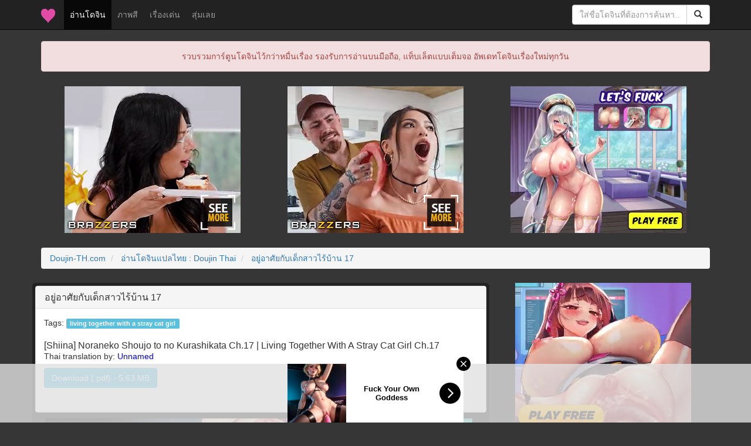

--- FILE ---
content_type: text/html; charset=UTF-8
request_url: https://doujin-th.com/forum/index.php?topic=37651.0
body_size: 5448
content:
<!DOCTYPE html>
<html xmlns="https://www.w3.org/1999/xhtml">
<head>
	<link rel="stylesheet" type="text/css" href="//doujin-th.com/forum/Themes/theme_2015/css/bootstrap.min.css" />
	<link rel="stylesheet" type="text/css" href="//doujin-th.com/forum/Themes/theme_2015/css/index.css" />
	<script type="text/javascript" src="//doujin-th.com/forum/Themes/theme_2015/scripts/jquery.min.js" crossorigin="anonymous"></script>
	<script type="text/javascript" src="//doujin-th.com/forum/Themes/theme_2015/scripts/bootstrap.min.js" crossorigin="anonymous"></script>
	<script type="text/javascript" src="//doujin-th.com/forum/Themes/theme_2015/scripts/google.js" async></script>
	<script type="text/javascript" src="//doujin-th.com/forum/Themes/theme_2015/scripts/platform.js" async></script>
	<script type="text/javascript" src="https://www.googletagmanager.com/gtag/js?id=UA-54983950-4" async></script>
	<script>
	  window.dataLayer = window.dataLayer || [];
	  function gtag(){dataLayer.push(arguments);}
	  gtag('js', new Date());
	  gtag('config', 'UA-54983950-4');
	</script>
	<meta content="width=device-width, initial-scale=1" name="viewport" />
	<meta http-equiv="Content-Type" content="text/html; charset=UTF-8" />
	<title>อยู่อาศัยกับเด็กสาวไร้บ้าน 17 - [Shiina] Noraneko Shoujo to no Kurashikata Ch.17 | Living Together With A Stray Cat Girl Ch.17</title>
	<meta name="description" content="อยู่อาศัยกับเด็กสาวไร้บ้าน 17 อ่านโดจิน อยู่อาศัยกับเด็กสาวไร้บ้าน 17 ได้ที่นี่ Doujin-TH.com"/>
	<meta name="keywords" content="อยู่อาศัยกับเด็กสาวไร้บ้าน 17, อ่านโดจิน อยู่อาศัยกับเด็กสาวไร้บ้าน 17"/>
	<meta name="robots" content="all"/>
	<meta name="resource-type" content="document"/>
	<meta name="audience" content="all"/>
	<meta name="rating" content="general"/>
	<meta http-equiv="content-language" content="th"/>
	<meta name="geo.country" content="th"/>
	<meta name="distribution" content="global"/>
	<meta name="revisit-after" content="1 days"/>
	<meta name="geo.placename" content="Thailand"/>
	<meta property="og:url" content="https://doujin-th.com/forum/index.php?topic=37651.0"/>
	<meta property="og:title" content="อยู่อาศัยกับเด็กสาวไร้บ้าน 17 - [Shiina] Noraneko Shoujo to no Kurashikata Ch.17 | Living Together With A Stray Cat Girl Ch.17" />
	<meta property="og:site_name" content="โดจินแปลไทย (Doujin-TH.com)"/>
	<meta property="og:description" content="อยู่อาศัยกับเด็กสาวไร้บ้าน 17 อ่านโดจิน อยู่อาศัยกับเด็กสาวไร้บ้าน 17 ได้ที่นี่ Doujin-TH.com" />
	<meta property="og:type" content="website" />
	<meta property="og:locale" content="th_TH" />
	<meta property="article:author" content="https://www.facebook.com/i.need.doujin/" />
	<meta property="article:publisher" content="https://www.facebook.com/i.need.doujin/" />
	<meta property="og:image" content="https://s1.hentaithai.net/image/2023/2023-07-19/shiina-noraneko-shoujo-to-no-kurashikata-ch-17-living-together-with-a-stray-cat-girl-ch-17-030032-001.jpg" />
	<meta property="fb:app_id" content="317695515699580" />
	<link rel="shortcut icon" type="image/x-icon" href="https://s1.hentaithai.net/image/other/favicon.ico"/>
	<link rel="apple-touch-icon" href="https://s1.hentaithai.net/image/other/apple-touch-icon.png" />
	<link rel="apple-touch-icon" sizes="57x57" href="https://s1.hentaithai.net/image/other/apple-touch-icon-57x57.png" />
	<link rel="apple-touch-icon" sizes="72x72" href="https://s1.hentaithai.net/image/other/apple-touch-icon-72x72.png" />
	<link rel="apple-touch-icon" sizes="76x76" href="https://s1.hentaithai.net/image/other/apple-touch-icon-76x76.png" />
	<link rel="apple-touch-icon" sizes="114x114" href="https://s1.hentaithai.net/image/other/apple-touch-icon-114x114.png" />
	<link rel="apple-touch-icon" sizes="120x120" href="https://s1.hentaithai.net/image/other/apple-touch-icon-120x120.png" />
	<link rel="apple-touch-icon" sizes="144x144" href="https://s1.hentaithai.net/image/other/apple-touch-icon-144x144.png" />
	<link rel="apple-touch-icon" sizes="152x152" href="https://s1.hentaithai.net/image/other/apple-touch-icon-152x152.png" />
	<link rel="apple-touch-icon-precomposed.png" href="https://s1.hentaithai.net/image/other/apple-touch-icon.png" />
	<link rel="canonical" href="https://doujin-th.com/forum/index.php?topic=37651.0" />
	<link rel="help" href="//doujin-th.com/forum/index.php?action=help" />
	<link rel="search" href="https://www.google.co.th/cse/publicurl?cx=003640575723483357766:slcwb-bepty" />
	<link rel="contents" href="//doujin-th.com/forum/index.php" />
	<link rel="alternate" type="application/rss+xml" title="ไม่หื่นจริง อยู่ไม่ได้ - RSS" href="//doujin-th.com/forum/index.php?type=rss;action=.xml" />
	<link rel="prev" href="//doujin-th.com/forum/index.php?topic=37651.0;prev_next=prev" />
	<link rel="next" href="//doujin-th.com/forum/index.php?topic=37651.0;prev_next=next" />
	<link rel="index" href="//doujin-th.com/forum/index.php/board,1.0.html" />
</head>
<body>
<div id='fb-root'></div>
<script type='text/javascript'>
	window.fbAsyncInit = function() {
		FB.init({
			appId            : '317695515699580',
			autoLogAppEvents : true,
			xfbml            : true,
			version          : 'v3.0'
		});
	};
	(function(d, s, id){
		var js, fjs = d.getElementsByTagName(s)[0];
		if (d.getElementById(id)) {return;}
		js = d.createElement(s); js.id = id;
		js.src = 'https://connect.facebook.net/th_TH/sdk.js';
		fjs.parentNode.insertBefore(js, fjs);
	}(document, 'script', 'facebook-jssdk'));
</script>
	<header class="navbar navbar-fixed-top navbar-inverse bs-docs-nav" role="banner">
		<div class="container">
			<div class="navbar-header">
				<button class="navbar-toggle collapsed" type="button" data-toggle="collapse" data-target="#bs-navbar" aria-controls="bs-navbar" aria-expanded="false">
					<span class="sr-only">Toggle navigation</span>
					<span class="icon-bar"></span>
					<span class="icon-bar"></span>
					<span class="icon-bar"></span>
				</button>
				<a class="navbar-brand hidden-xs" href="//doujin-th.com"><img alt="Brand" src="https://s1.hentaithai.net/image/other/favicon_24.ico"></a>
				<a class="navbar-brand visible-xs" href="//doujin-th.com">Doujin-TH <div class="fb-like" data-href="https://www.facebook.com/i.need.doujin/" data-width="100" data-layout="button_count" data-action="like" data-show-faces="false" data-share="false"></div></a>
			</div>
			<div class="collapse navbar-collapse" id="bs-navbar">
				<ul class="nav navbar-nav">
					<li class="active"><a href="//doujin-th.com/forum/index.php/board,1.0.html">อ่านโดจิน <span class="sr-only">(current)</span></a></li>
					<li><a href="//doujin-th.com/color/" target="_blank">ภาพสี</a></li>
					<li><a href="//doujin-th.com/top-doujin/" target="_blank">เรื่องเด่น</a></li>
					<li><a href="//doujin-th.com/random/" target="_blank">สุ่มเลย</a></li>
					<li class="hidden-xs"><div class="fb-like" style="margin-top: 15px;" data-href="https://www.facebook.com/i.need.doujin/" data-width="100" data-layout="button_count" data-action="like" data-show-faces="false" data-share="false"></div></li>
				</ul>
				<form class="navbar-form navbar-right" role="search" action="https://www.google.com" target="_blank">
					<input value="003772632849311655372:-igy6k3yaqk" name="cx" type="hidden"/>
					<div class="form-group input-group">
						<input type="text" class="form-control" id="q" name="q" placeholder="ใส่ชื่อโดจินที่ต้องการค้นหา..">
						<span class="input-group-btn">
							<button class="btn btn-default" type="submit"><span class="glyphicon glyphicon-search" aria-hidden="true"></span></button>
						</span>
					</div>
				
				</form>
			</div>
		</div>
	</header>
	<div class="container" align="center">
		<div class="alert alert-danger" role="alert">รวบรวมการ์ตูนโดจินไว้กว่าหมื่นเรื่อง รองรับการอ่านบนมือถือ, แท็บเล็ตแบบเต็มจอ อัพเดทโดจินเรื่องใหม่ทุกวัน</div>
	</div>
	<div style="margin-top:5px; margin-bottom:15px;" class="container" align="center">
		<div style="margin-bottom:10px;" class="col-xs-12 col-sm-12 col-md-4 col-lg-4" align="center">
			<iframe src="//doujin-th.com/banner/topic_top_1.html" width="300" height="250" scrolling="no" frameborder="0" allowtransparency="true" marginheight="0" marginwidth="0" align="center" style="background-color:transparent;" sandbox="allow-same-origin allow-scripts allow-popups allow-forms allow-downloads"></iframe>
		</div>
		<div style="margin-bottom:10px;" class="col-xs-12 col-sm-12 col-md-4 col-lg-4" align="center">
			<iframe src="//doujin-th.com/banner/topic_top_2.html" width="300" height="250" scrolling="no" frameborder="0" allowtransparency="true" marginheight="0" marginwidth="0" align="center" style="background-color:transparent;" sandbox="allow-same-origin allow-scripts allow-popups allow-forms allow-downloads"></iframe>
		</div>
		<div style="margin-bottom:10px;" class="col-xs-12 col-sm-12 col-md-4 col-lg-4" align="center">
			<iframe src="//doujin-th.com/banner/topic_top_3.html" width="300" height="250" scrolling="no" frameborder="0" allowtransparency="true" marginheight="0" marginwidth="0" align="center" style="background-color:transparent;" sandbox="allow-same-origin allow-scripts allow-popups allow-forms allow-downloads"></iframe>
		</div>
	</div>
	<div class="container">
		<ol class="breadcrumb">
			<li>
				<a href="//doujin-th.com">Doujin-TH.com</a>
			</li>
			<li>
				<a href="//doujin-th.com/forum/index.php/board,1.0.html">อ่านโดจินแปลไทย : Doujin Thai</a>
			</li>
			<li class="active" style="color:#FF7DA8;">
				<a href="//doujin-th.com/forum/index.php?topic=37651.0">อยู่อาศัยกับเด็กสาวไร้บ้าน 17</a>
			</li>
		</ol>
		<div class="row" style="padding:4px 2px 0 0;">
			<div class="col-xs-12 col-md-8" style="padding:5px; border-radius:6px; background-color:#222; margin-bottom:10px">
				<div class="panel panel-default">
					<div class="panel-heading">
						<h1 class="panel-title">อยู่อาศัยกับเด็กสาวไร้บ้าน 17</h1>
					</div>
					<div class="panel-body" style="padding-left:1em; padding-top:1em">
						
						Tags:  <span class="label label-info"><a class="tag" href="https://doujin-th.com/forum/index.php?action=tags&tagid=1900" target="blank">living together with a stray cat girl</a></span><br/><br/>
						<h2 class="panel-title">[Shiina] Noraneko Shoujo to no Kurashikata Ch.17 | Living Together With A Stray Cat Girl Ch.17</h2>Thai translation by: <a href="https://www.facebook.com/Unnamed-Rabbit-109181134066008" title="Credit" target="_blank" rel="nofollow"><font color="blue">Unnamed</font></a>
						<br/><a href="https://www.mediafire.com/download/znk9qp79zvzrz2d" class="btn btn-info" role="button" target="_blank" style="margin-top:10px">Download (.pdf) - 5.63 MB</a>
						<br/><!--<abbr>38</abbr>--><!--<span>ไม่ได้แอบมอง แต่เห็นเต็มตาเลย</span>--><br/><br/>
					</div>
				</div>
				<div class="row" align="center">
					<iframe src="//doujin-th.com/banner/topic_pre.html" class="iframe-width" width="728" height="90" scrolling="no" frameborder="0" allowtransparency="true" marginheight="0" marginwidth="0" align="center" style="background-color:transparent;" sandbox="allow-same-origin allow-scripts allow-popups allow-forms"></iframe>
				</div>
				<br /><p><img src="https://s1.hentaithai.net/image/2023/2023-07-19/shiina-noraneko-shoujo-to-no-kurashikata-ch-17-living-together-with-a-stray-cat-girl-ch-17-030032-001.jpg" alt="อยู่อาศัยกับเด็กสาวไร้บ้าน 17 - หน้า 1" title="อยู่อาศัยกับเด็กสาวไร้บ้าน 17 - หน้า 1" class="img-responsive" /></p>
						<center>
							<script async type="application/javascript" src="https://a.magsrv.com/ad-provider.js"></script> 
							<ins class="eas6a97888e" data-zoneid="5053150"></ins> 
							<script>(AdProvider = window.AdProvider || []).push({"serve": {}});</script>
						</center>
						<br/><p><img src="https://s1.hentaithai.net/image/2023/2023-07-19/shiina-noraneko-shoujo-to-no-kurashikata-ch-17-living-together-with-a-stray-cat-girl-ch-17-030032-002.jpg" alt="อยู่อาศัยกับเด็กสาวไร้บ้าน 17 - หน้า 2" title="อยู่อาศัยกับเด็กสาวไร้บ้าน 17 - หน้า 2" class="img-responsive" /></p><p><img src="https://s1.hentaithai.net/image/2023/2023-07-19/shiina-noraneko-shoujo-to-no-kurashikata-ch-17-living-together-with-a-stray-cat-girl-ch-17-030032-003.jpg" alt="อยู่อาศัยกับเด็กสาวไร้บ้าน 17 - หน้า 3" title="อยู่อาศัยกับเด็กสาวไร้บ้าน 17 - หน้า 3" class="img-responsive" /></p><p><img src="https://s1.hentaithai.net/image/2023/2023-07-19/shiina-noraneko-shoujo-to-no-kurashikata-ch-17-living-together-with-a-stray-cat-girl-ch-17-030032-004.jpg" alt="อยู่อาศัยกับเด็กสาวไร้บ้าน 17 - หน้า 4" title="อยู่อาศัยกับเด็กสาวไร้บ้าน 17 - หน้า 4" class="img-responsive" /></p><p><img src="https://s1.hentaithai.net/image/2023/2023-07-19/shiina-noraneko-shoujo-to-no-kurashikata-ch-17-living-together-with-a-stray-cat-girl-ch-17-030032-005.jpg" alt="อยู่อาศัยกับเด็กสาวไร้บ้าน 17 - หน้า 5" title="อยู่อาศัยกับเด็กสาวไร้บ้าน 17 - หน้า 5" class="img-responsive" /></p><p><img src="https://s1.hentaithai.net/image/2023/2023-07-19/shiina-noraneko-shoujo-to-no-kurashikata-ch-17-living-together-with-a-stray-cat-girl-ch-17-030032-006.jpg" alt="อยู่อาศัยกับเด็กสาวไร้บ้าน 17 - หน้า 6" title="อยู่อาศัยกับเด็กสาวไร้บ้าน 17 - หน้า 6" class="img-responsive" /></p><p><img src="https://s1.hentaithai.net/image/2023/2023-07-19/shiina-noraneko-shoujo-to-no-kurashikata-ch-17-living-together-with-a-stray-cat-girl-ch-17-030032-007.jpg" alt="อยู่อาศัยกับเด็กสาวไร้บ้าน 17 - หน้า 7" title="อยู่อาศัยกับเด็กสาวไร้บ้าน 17 - หน้า 7" class="img-responsive" /></p><p><img src="https://s1.hentaithai.net/image/2023/2023-07-19/shiina-noraneko-shoujo-to-no-kurashikata-ch-17-living-together-with-a-stray-cat-girl-ch-17-030032-008.jpg" alt="อยู่อาศัยกับเด็กสาวไร้บ้าน 17 - หน้า 8" title="อยู่อาศัยกับเด็กสาวไร้บ้าน 17 - หน้า 8" class="img-responsive" /></p><p><img src="https://s1.hentaithai.net/image/2023/2023-07-19/shiina-noraneko-shoujo-to-no-kurashikata-ch-17-living-together-with-a-stray-cat-girl-ch-17-030032-009.jpg" alt="อยู่อาศัยกับเด็กสาวไร้บ้าน 17 - หน้า 9" title="อยู่อาศัยกับเด็กสาวไร้บ้าน 17 - หน้า 9" class="img-responsive" /></p><p><img src="https://s1.hentaithai.net/image/2023/2023-07-19/shiina-noraneko-shoujo-to-no-kurashikata-ch-17-living-together-with-a-stray-cat-girl-ch-17-030032-010.jpg" alt="อยู่อาศัยกับเด็กสาวไร้บ้าน 17 - หน้า 10" title="อยู่อาศัยกับเด็กสาวไร้บ้าน 17 - หน้า 10" class="img-responsive" /></p>
						<center>
							<script async type="application/javascript" src="https://a.magsrv.com/ad-provider.js"></script> 
							<ins class="eas6a97888e" data-zoneid="5053150"></ins> 
							<script>(AdProvider = window.AdProvider || []).push({"serve": {}});</script>
						</center>
						<br/><p><img src="https://s1.hentaithai.net/image/2023/2023-07-19/shiina-noraneko-shoujo-to-no-kurashikata-ch-17-living-together-with-a-stray-cat-girl-ch-17-030032-011.jpg" alt="อยู่อาศัยกับเด็กสาวไร้บ้าน 17 - หน้า 11" title="อยู่อาศัยกับเด็กสาวไร้บ้าน 17 - หน้า 11" class="img-responsive" /></p><p><img src="https://s1.hentaithai.net/image/2023/2023-07-19/shiina-noraneko-shoujo-to-no-kurashikata-ch-17-living-together-with-a-stray-cat-girl-ch-17-030032-012.jpg" alt="อยู่อาศัยกับเด็กสาวไร้บ้าน 17 - หน้า 12" title="อยู่อาศัยกับเด็กสาวไร้บ้าน 17 - หน้า 12" class="img-responsive" /></p><p><img src="https://s1.hentaithai.net/image/2023/2023-07-19/shiina-noraneko-shoujo-to-no-kurashikata-ch-17-living-together-with-a-stray-cat-girl-ch-17-030032-013.jpg" alt="อยู่อาศัยกับเด็กสาวไร้บ้าน 17 - หน้า 13" title="อยู่อาศัยกับเด็กสาวไร้บ้าน 17 - หน้า 13" class="img-responsive" /></p><p><img src="https://s1.hentaithai.net/image/2023/2023-07-19/shiina-noraneko-shoujo-to-no-kurashikata-ch-17-living-together-with-a-stray-cat-girl-ch-17-030032-014.jpg" alt="อยู่อาศัยกับเด็กสาวไร้บ้าน 17 - หน้า 14" title="อยู่อาศัยกับเด็กสาวไร้บ้าน 17 - หน้า 14" class="img-responsive" /></p><p><img src="https://s1.hentaithai.net/image/2023/2023-07-19/shiina-noraneko-shoujo-to-no-kurashikata-ch-17-living-together-with-a-stray-cat-girl-ch-17-030032-015.jpg" alt="อยู่อาศัยกับเด็กสาวไร้บ้าน 17 - หน้า 15" title="อยู่อาศัยกับเด็กสาวไร้บ้าน 17 - หน้า 15" class="img-responsive" /></p><p><img src="https://s1.hentaithai.net/image/2023/2023-07-19/shiina-noraneko-shoujo-to-no-kurashikata-ch-17-living-together-with-a-stray-cat-girl-ch-17-030032-016.jpg" alt="อยู่อาศัยกับเด็กสาวไร้บ้าน 17 - หน้า 16" title="อยู่อาศัยกับเด็กสาวไร้บ้าน 17 - หน้า 16" class="img-responsive" /></p><p><img src="https://s1.hentaithai.net/image/2023/2023-07-19/shiina-noraneko-shoujo-to-no-kurashikata-ch-17-living-together-with-a-stray-cat-girl-ch-17-030032-017.jpg" alt="อยู่อาศัยกับเด็กสาวไร้บ้าน 17 - หน้า 17" title="อยู่อาศัยกับเด็กสาวไร้บ้าน 17 - หน้า 17" class="img-responsive" /></p><p><img src="https://s1.hentaithai.net/image/2023/2023-07-19/shiina-noraneko-shoujo-to-no-kurashikata-ch-17-living-together-with-a-stray-cat-girl-ch-17-030032-018.jpg" alt="อยู่อาศัยกับเด็กสาวไร้บ้าน 17 - หน้า 18" title="อยู่อาศัยกับเด็กสาวไร้บ้าน 17 - หน้า 18" class="img-responsive" /></p><p><img src="https://s1.hentaithai.net/image/2023/2023-07-19/shiina-noraneko-shoujo-to-no-kurashikata-ch-17-living-together-with-a-stray-cat-girl-ch-17-030032-019.jpg" alt="อยู่อาศัยกับเด็กสาวไร้บ้าน 17 - หน้า 19" title="อยู่อาศัยกับเด็กสาวไร้บ้าน 17 - หน้า 19" class="img-responsive" /></p>
						<center>
							<script async type="application/javascript" src="https://a.magsrv.com/ad-provider.js"></script> 
							<ins class="eas6a97888e" data-zoneid="5053150"></ins> 
							<script>(AdProvider = window.AdProvider || []).push({"serve": {}});</script>
						</center>
						<br/><p><img src="https://s1.hentaithai.net/image/2023/2023-07-19/shiina-noraneko-shoujo-to-no-kurashikata-ch-17-living-together-with-a-stray-cat-girl-ch-17-030032-020.jpg" alt="อยู่อาศัยกับเด็กสาวไร้บ้าน 17 - หน้า 20" title="อยู่อาศัยกับเด็กสาวไร้บ้าน 17 - หน้า 20" class="img-responsive" /></p>
				<br/><h3 class="panel-title">อยู่อาศัยกับเด็กสาวไร้บ้าน 17, มาอ่านโดจิน อยู่อาศัยกับเด็กสาวไร้บ้าน 17, อยู่อาศัยกับเด็กสาวไร้บ้าน 17 แปลไทย, อยู่อาศัยกับเด็กสาวไร้บ้าน 17 ล่าสุด</h3><br/>
			</div>
			<div class="col-xs-12 col-md-4" align="center" style="margin-bottom:20px;">
				<iframe src="//doujin-th.com/banner/topic_side.html" width="300" height="250" scrolling="no" frameborder="0" allowtransparency="true" marginheight="0" marginwidth="0" align="center" style="background-color:transparent;" sandbox="allow-same-origin allow-scripts allow-popups allow-forms"></iframe>
				<div class="alert alert-warning visible-md visible-lg" role="alert" style="margin-top:10px">? Random Doujin ?</div>
				<div class="row visible-md visible-lg">
			<style type="text/css">
				#post_doujin_0 {
					background-image:url('https://s1.hentaithai.net/image/reupload/69/08328__001.jpg');
				}
				#post_doujin_0:hover {
					background-image:url('https://s1.hentaithai.net/image/reupload/69/08328__001.jpg');
				}
			</style>
			<a href="https://doujin-th.com/forum/index.php?topic=8328.0" target="_blank" class="col-md-12" title="ทะเลาะทีไร ได้เสียทุกที [ฉิ่งฉับ] - Aru Ni no HaruChiha">
				<div id="post_doujin_0" style="background-size: 100% auto; background-repeat:no-repeat; border:1px solid rgba(0,0,0,0); border-radius:6px; max-width:300px;">
					<div class="topic_new_name">
						<div class="well well-sm">
							ทะเลาะทีไร ได้เสียทุกที [ฉิ่งฉับ]
						</div>
					</div>
					<div class="topic_pic">
					</div>
				</div>
			</a>
			<style type="text/css">
				#post_doujin_1 {
					background-image:url('https://s1.hentaithai.net/image/2021/2021-06-10/[BT][HENTAITHAI.COM]__017129__001(Mjk).jpg');
				}
				#post_doujin_1:hover {
					background-image:url('https://s1.hentaithai.net/image/2021/2021-06-10/[BT][HENTAITHAI.COM]__017129__013(Njc).jpg');
				}
			</style>
			<a href="https://doujin-th.com/forum/index.php?topic=27585.0" target="_blank" class="col-md-12" title="อาสาสมัคร ร้อนรัก 3 - In The Summer Ep.3" style="margin-top:10px;">
				<div id="post_doujin_1" style="background-size: 100% auto; background-repeat:no-repeat; border:1px solid rgba(0,0,0,0); border-radius:6px; max-width:300px;">
					<div class="topic_new_name">
						<div class="well well-sm">
							อาสาสมัคร ร้อนรัก 3
						</div>
					</div>
					<div class="topic_pic">
					</div>
				</div>
			</a>
			<style type="text/css">
				#post_doujin_2 {
					background-image:url('https://s1.hentaithai.net/image/2020/2020-12-04/[BT][HENTAITHAI.COM]__013905__001(MDU).jpg');
				}
				#post_doujin_2:hover {
					background-image:url('https://s1.hentaithai.net/image/2020/2020-12-04/[BT][HENTAITHAI.COM]__013905__015(NTc).jpg');
				}
			</style>
			<a href="https://doujin-th.com/forum/index.php?topic=25080.0" target="_blank" class="col-md-12" title="คุณหนูฟราน ปรากฏตัว - [110-GROOVE (Itou Yuuji)] Flan-sama ga Arawareta! (Touhou Project)" style="margin-top:10px;">
				<div id="post_doujin_2" style="background-size: 100% auto; background-repeat:no-repeat; border:1px solid rgba(0,0,0,0); border-radius:6px; max-width:300px;">
					<div class="topic_new_name">
						<div class="well well-sm">
							คุณหนูฟราน ปรากฏตัว
						</div>
					</div>
					<div class="topic_pic">
					</div>
				</div>
			</a>
			<style type="text/css">
				#post_doujin_3 {
					background-image:url('https://s1.hentaithai.net/image/2022/2022-04-29/[BT][HENTAITHAI.COM]__022956__001(NTY).jpg');
				}
				#post_doujin_3:hover {
					background-image:url('https://s1.hentaithai.net/image/2022/2022-04-29/[BT][HENTAITHAI.COM]__022956__022(MDM).jpg');
				}
			</style>
			<a href="https://doujin-th.com/forum/index.php?topic=32596.0" target="_blank" class="col-md-12" title="แท่งหว่างขา มาจากไหน - (C92) [Canary to Tsubame (Hayakawa Torinone)] Atsui Koucha de Tea Time | Tea Time with a Hot Black Tea (Girls und Panzer)" style="margin-top:10px;">
				<div id="post_doujin_3" style="background-size: 100% auto; background-repeat:no-repeat; border:1px solid rgba(0,0,0,0); border-radius:6px; max-width:300px;">
					<div class="topic_new_name">
						<div class="well well-sm">
							แท่งหว่างขา มาจากไหน
						</div>
					</div>
					<div class="topic_pic">
					</div>
				</div>
			</a>
			<style type="text/css">
				#post_doujin_4 {
					background-image:url('https://s1.hentaithai.net/image/2025/2025-08-09/takotokite-honto-no-kanojo-3-3-050946-002.jpg');
				}
				#post_doujin_4:hover {
					background-image:url('https://s1.hentaithai.net/image/2025/2025-08-09/takotokite-honto-no-kanojo-3-3-050946-011.jpg');
				}
			</style>
			<a href="https://doujin-th.com/forum/index.php?topic=47842.0" target="_blank" class="col-md-12" title="แฟนตัวจริง 3.3 - [Takotokite] Honto no Kanojo 3 -Kanojo ga Hoka no Otoko ni Dakaretemo- | The Real Girlfriend 3 -Even if another man is having her…- - Part 3" style="margin-top:10px;">
				<div id="post_doujin_4" style="background-size: 100% auto; background-repeat:no-repeat; border:1px solid rgba(0,0,0,0); border-radius:6px; max-width:300px;">
					<div class="topic_new_name">
						<div class="well well-sm">
							แฟนตัวจริง 3.3
						</div>
					</div>
					<div class="topic_pic">
					</div>
				</div>
			</a>
			<style type="text/css">
				#post_doujin_5 {
					background-image:url('https://s1.hentaithai.net/image/2023/2023-07-01/muripoyo-ojou-sama-to-maid-o-iinazuke-ni-torarete-okobore-ecchi-suru-hanashi-029755-002.jpg');
				}
				#post_doujin_5:hover {
					background-image:url('https://s1.hentaithai.net/image/2023/2023-07-01/muripoyo-ojou-sama-to-maid-o-iinazuke-ni-torarete-okobore-ecchi-suru-hanashi-029755-021.jpg');
				}
			</style>
			<a href="https://doujin-th.com/forum/index.php?topic=39079.0" target="_blank" class="col-md-12" title="ความสัมพันธ์ของผมและเธอ - [Muripoyo] Ojou-sama to Maid o Iinazuke ni Torarete Okobore Ecchi suru Hanashi" style="margin-top:10px;">
				<div id="post_doujin_5" style="background-size: 100% auto; background-repeat:no-repeat; border:1px solid rgba(0,0,0,0); border-radius:6px; max-width:300px;">
					<div class="topic_new_name">
						<div class="well well-sm">
							ความสัมพันธ์ของผมและเธอ
						</div>
					</div>
					<div class="topic_pic">
					</div>
				</div>
			</a>
				</div>
			</div>
			<div class="col-xs-12 visible-xs visible-sm" align="center">
				<div class="alert alert-warning" role="alert">? Random Doujin ?</div>
				<div class="row">
			<style type="text/css">
				#post_doujin_0 {
					background-image:url('https://s1.hentaithai.net/image/reupload/69/08328__001.jpg');
				}
				#post_doujin_0:hover {
					background-image:url('https://s1.hentaithai.net/image/reupload/69/08328__003.jpg');
				}
			</style>
			<a href="https://doujin-th.com/forum/index.php?topic=8328.0" target="_blank" class="col-xs-6 col-sm-4 visible-sm" title="ทะเลาะทีไร ได้เสียทุกที [ฉิ่งฉับ] - Aru Ni no HaruChiha">
				<div id="post_doujin_0" style="background-size: 100% auto; background-repeat:no-repeat; border:1px solid rgba(0,0,0,0); border-radius:6px; max-width:300px;">
					<div class="topic_new_name">
						<div class="well well-sm">
							ทะเลาะทีไร ได้เสียทุกที [ฉิ่งฉับ]
						</div>
					</div>
					<div class="topic_pic">
					</div>
				</div>
			</a>
			<style type="text/css">
				#post_doujin_1 {
					background-image:url('https://s1.hentaithai.net/image/2021/2021-06-10/[BT][HENTAITHAI.COM]__017129__001(Mjk).jpg');
				}
				#post_doujin_1:hover {
					background-image:url('https://s1.hentaithai.net/image/2021/2021-06-10/[BT][HENTAITHAI.COM]__017129__013(Njc).jpg');
				}
			</style>
			<a href="https://doujin-th.com/forum/index.php?topic=27585.0" target="_blank" class="col-xs-6 col-sm-4 visible-sm" title="อาสาสมัคร ร้อนรัก 3 - In The Summer Ep.3" style="margin-top:10px;">
				<div id="post_doujin_1" style="background-size: 100% auto; background-repeat:no-repeat; border:1px solid rgba(0,0,0,0); border-radius:6px; max-width:300px;">
					<div class="topic_new_name">
						<div class="well well-sm">
							อาสาสมัคร ร้อนรัก 3
						</div>
					</div>
					<div class="topic_pic">
					</div>
				</div>
			</a>
			<style type="text/css">
				#post_doujin_2 {
					background-image:url('https://s1.hentaithai.net/image/2020/2020-12-04/[BT][HENTAITHAI.COM]__013905__001(MDU).jpg');
				}
				#post_doujin_2:hover {
					background-image:url('https://s1.hentaithai.net/image/2020/2020-12-04/[BT][HENTAITHAI.COM]__013905__015(NTc).jpg');
				}
			</style>
			<a href="https://doujin-th.com/forum/index.php?topic=25080.0" target="_blank" class="col-xs-6 col-sm-4 visible-sm" title="คุณหนูฟราน ปรากฏตัว - [110-GROOVE (Itou Yuuji)] Flan-sama ga Arawareta! (Touhou Project)" style="margin-top:10px;">
				<div id="post_doujin_2" style="background-size: 100% auto; background-repeat:no-repeat; border:1px solid rgba(0,0,0,0); border-radius:6px; max-width:300px;">
					<div class="topic_new_name">
						<div class="well well-sm">
							คุณหนูฟราน ปรากฏตัว
						</div>
					</div>
					<div class="topic_pic">
					</div>
				</div>
			</a>
			<style type="text/css">
				#post_doujin_3 {
					background-image:url('https://s1.hentaithai.net/image/2022/2022-04-29/[BT][HENTAITHAI.COM]__022956__001(NTY).jpg');
				}
				#post_doujin_3:hover {
					background-image:url('https://s1.hentaithai.net/image/2022/2022-04-29/[BT][HENTAITHAI.COM]__022956__022(MDM).jpg');
				}
			</style>
			<a href="https://doujin-th.com/forum/index.php?topic=32596.0" target="_blank" class="col-xs-6 col-sm-4 visible-sm" title="แท่งหว่างขา มาจากไหน - (C92) [Canary to Tsubame (Hayakawa Torinone)] Atsui Koucha de Tea Time | Tea Time with a Hot Black Tea (Girls und Panzer)" style="margin-top:10px;">
				<div id="post_doujin_3" style="background-size: 100% auto; background-repeat:no-repeat; border:1px solid rgba(0,0,0,0); border-radius:6px; max-width:300px;">
					<div class="topic_new_name">
						<div class="well well-sm">
							แท่งหว่างขา มาจากไหน
						</div>
					</div>
					<div class="topic_pic">
					</div>
				</div>
			</a>
			<style type="text/css">
				#post_doujin_4 {
					background-image:url('https://s1.hentaithai.net/image/2025/2025-08-09/takotokite-honto-no-kanojo-3-3-050946-002.jpg');
				}
				#post_doujin_4:hover {
					background-image:url('https://s1.hentaithai.net/image/2025/2025-08-09/takotokite-honto-no-kanojo-3-3-050946-011.jpg');
				}
			</style>
			<a href="https://doujin-th.com/forum/index.php?topic=47842.0" target="_blank" class="col-xs-6 col-sm-4" title="แฟนตัวจริง 3.3 - [Takotokite] Honto no Kanojo 3 -Kanojo ga Hoka no Otoko ni Dakaretemo- | The Real Girlfriend 3 -Even if another man is having her…- - Part 3" style="margin-top:10px;">
				<div id="post_doujin_4" style="background-size: 100% auto; background-repeat:no-repeat; border:1px solid rgba(0,0,0,0); border-radius:6px; max-width:300px;">
					<div class="topic_new_name">
						<div class="well well-sm">
							แฟนตัวจริง 3.3
						</div>
					</div>
					<div class="topic_pic">
					</div>
				</div>
			</a>
			<style type="text/css">
				#post_doujin_5 {
					background-image:url('https://s1.hentaithai.net/image/2023/2023-07-01/muripoyo-ojou-sama-to-maid-o-iinazuke-ni-torarete-okobore-ecchi-suru-hanashi-029755-002.jpg');
				}
				#post_doujin_5:hover {
					background-image:url('https://s1.hentaithai.net/image/2023/2023-07-01/muripoyo-ojou-sama-to-maid-o-iinazuke-ni-torarete-okobore-ecchi-suru-hanashi-029755-021.jpg');
				}
			</style>
			<a href="https://doujin-th.com/forum/index.php?topic=39079.0" target="_blank" class="col-xs-6 col-sm-4" title="ความสัมพันธ์ของผมและเธอ - [Muripoyo] Ojou-sama to Maid o Iinazuke ni Torarete Okobore Ecchi suru Hanashi" style="margin-top:10px;">
				<div id="post_doujin_5" style="background-size: 100% auto; background-repeat:no-repeat; border:1px solid rgba(0,0,0,0); border-radius:6px; max-width:300px;">
					<div class="topic_new_name">
						<div class="well well-sm">
							ความสัมพันธ์ของผมและเธอ
						</div>
					</div>
					<div class="topic_pic">
					</div>
				</div>
			</a>
				</div>
			</div>
			<style type="text/css">
				@media (min-width: 768px) {
					.banner_sidebar {
						background-color: transparent;
						position: -webkit-sticky;
						position: sticky;
						top: 70px;
					}
				}
				@media (max-width: 767px) {
					.banner_sidebar {
						margin-top: 20px;
					}
				}
			</style>
			<div class="row" align="center">
				<iframe class="banner_sidebar" src="//doujin-th.com/banner/topic_side_4.html?v=1" width="300" height="500" scrolling="no" frameborder="0" allowtransparency="true" marginheight="0" marginwidth="0" align="center" style="margin-top:20px"></iframe>
			</div>
		</div>
		<div class="row" style="margin-top:20px;margin-bottom:30px">
			<div class="col-12" style="width:100%" align="center">
				<div style="overflow-y: hidden;overflow-x: auto" align="center">
					<script async type="application/javascript" src="https://a.magsrv.com/ad-provider.js"></script> 
					<ins class="eas6a97888e" data-zoneid="5053172"></ins> 
					<script>(AdProvider = window.AdProvider || []).push({"serve": {}});</script>
				</div>
			</div>
		</div>
		<div class="row" style="margin-top:40px;margin-bottom:20px">
			<div class="col-xs-12 col-md-4 col-lg-3" style="margin-bottom:10px" align="center">
				<img src="https://s1.hentaithai.net/image/sticker/@rey-38.png" alt="Admin Rey" title="Admin Rey" class="img-responsive">
			</div>
			<div class="col-xs-12 col-md-8 col-lg-9">
				<div class="alert alert-info" role="alert">
					<span style="font-size:2em"><a href="https://www.facebook.com/i.need.doujin/" target="_blank">แอดเรย์</a>: <p>ไม่ได้แอบมอง แต่เห็นเต็มตาเลย</p></span>
					<hr>
					<p class="mb-0"><a href="https://bit.ly/sticker-rey" target="_blank">สติกเกอร์แอดมินเรย์ -> คลิ๊ก !!</a></p>
				</div>
			</div>
		</div>
	</div>
<script type="text/javascript" src="https://doujin-th.com/banner/popunder.js"></script>
<script async type="application/javascript" src="https://a.pemsrv.com/ad-provider.js"></script> 
<ins class="eas6a97888e35" data-zoneid="5690470"></ins> 
<script>(AdProvider = window.AdProvider || []).push({"serve": {}});</script>
<script async type="application/javascript" src="https://a.pemsrv.com/ad-provider.js"></script> 
<ins class="eas6a97888e33" data-zoneid="5690472"></ins> 
<script>(AdProvider = window.AdProvider || []).push({"serve": {}});</script>
<script async type="application/javascript" src="https://a.magsrv.com/ad-provider.js"></script>
<ins class="eas6a97888e14" data-zoneid="5053096"></ins>
<ins class="eas6a97888e31" data-zoneid="5053098"></ins>
<script>(AdProvider = window.AdProvider || []).push({"serve": {}});</script>
<script defer src="https://static.cloudflareinsights.com/beacon.min.js/vcd15cbe7772f49c399c6a5babf22c1241717689176015" integrity="sha512-ZpsOmlRQV6y907TI0dKBHq9Md29nnaEIPlkf84rnaERnq6zvWvPUqr2ft8M1aS28oN72PdrCzSjY4U6VaAw1EQ==" data-cf-beacon='{"version":"2024.11.0","token":"818468b048f14e40929c9712a571d3fa","r":1,"server_timing":{"name":{"cfCacheStatus":true,"cfEdge":true,"cfExtPri":true,"cfL4":true,"cfOrigin":true,"cfSpeedBrain":true},"location_startswith":null}}' crossorigin="anonymous"></script>
</body></html>

--- FILE ---
content_type: text/xml; charset=utf-8
request_url: https://go.xlivrdr.com/api/models/vast/?affiliateClickId=ordNbHPNbHNXRHNLa45c3VS1US3WuulmquoptdK51UtrpXTuuqdK6V0rqKJ3VTV1UzWupqlumssdK6V07p3SuldM6V0rpnO04s0urqnosszu3r0olmtsnlzro00o02odK7YJ_OwRG6j1D.6ae2VVk8rnTVuldK6V0rpXSuldK6ayu6imam61znSuldK6V0rpXSuldK6V0zpXSuLH_nyUiI9Q_uc52wT.dgiN1HqH90rratK5qa7KJs7rs865uNdqdJ.Ld.Ld99LHB9g-&ax=0&campaignId=165aea9bcdd7aabac45f72d02f58fd24b8416bc57cfc540b1b4409ac823564af&campaignType=smartpop&creativeId=2056950966946db9155d057d128c7bd863011cab629e73419e4ecbe52e177a54&duration=00%3A00%3A30&iterationId=1210672&masterSmartpopId=2683&noc=1&p1=6294434&p2=doujin-th.com&p3=5053098&ruleId=29&skipOffset=00%3A00%3A05&smartpopId=3564&sourceId=5053098&tag=girls&trafficType=preroll&usePreroll=true&userId=1f2ad638bb163e0f21b19d6cbbcd5805b56eb7b1ef21117b6157eaf2a11915c9&variationId=35211&videoType=ol
body_size: 803
content:
<?xml version="1.0" encoding="UTF-8" standalone="no" ?><VAST version="4.2" xmlns:xs="http://www.w3.org/2001/XMLSchema" xmlns="http://www.iab.com/VAST"><Ad id="1" adType="video"><InLine><AdSystem version="1">stripcash.com</AdSystem><Impression id=""><![CDATA[https://go.xlivrdr.com/abc.gif?abTest=landingvast_toggleTab2Fixed&abTestVariant=landingvast_toggleTab2Fixed_control_1&affiliateClickId=ordNbHPNbHNXRHNLa45c3VS1US3WuulmquoptdK51UtrpXTuuqdK6V0rqKJ3VTV1UzWupqlumssdK6V07p3SuldM6V0rpnO04s0urqnosszu3r0olmtsnlzro00o02odK7YJ_OwRG6j1D.6ae2VVk8rnTVuldK6V0rpXSuldK6ayu6imam61znSuldK6V0rpXSuldK6V0zpXSuLH_nyUiI9Q_uc52wT.dgiN1HqH90rratK5qa7KJs7rs865uNdqdJ.Ld.Ld99LHB9g-&campaignId=165aea9bcdd7aabac45f72d02f58fd24b8416bc57cfc540b1b4409ac823564af&campaignType=smartpop&creativeId=2056950966946db9155d057d128c7bd863011cab629e73419e4ecbe52e177a54&iterationId=1210672&landing=landingVAST&masterSmartpopId=2683&modelId=236426821&noc=1&onlineModels=xmyriamx&p1=6294434&p2=doujin-th.com&p3=5053098&referrer=https%3A%2F%2Fdoujin-th.com%2Fforum%2Findex.php%3Ftopic%3D37651.0&ruleId=29&segment=hls-xmyriamx-1&smartpopId=3564&sourceId=5053098&stripcashR=1&tag=girls&trafficType=preroll&userId=1f2ad638bb163e0f21b19d6cbbcd5805b56eb7b1ef21117b6157eaf2a11915c9&variationId=35211]]></Impression><AdTitle>Nue et fontaine</AdTitle><Creatives><Creative sequence="1" id="1"><UniversalAdId idRegistry="unknown">unknown</UniversalAdId><Linear skipoffset="00:00:05"><Duration>00:00:30</Duration><MediaFiles><MediaFile id="1" delivery="progressive" type="video/mp4" width="640" height="480"><![CDATA[https://video.sacdnssedge.com/video/ol_5f087ad09d99d22802ab751c59696cf1.mp4]]></MediaFile></MediaFiles><VideoClicks><ClickThrough id="1"><![CDATA[https://go.xlivrdr.com/?abTest=landingvast_toggleTab2Fixed&abTestVariant=landingvast_toggleTab2Fixed_control_1&affiliateClickId=ordNbHPNbHNXRHNLa45c3VS1US3WuulmquoptdK51UtrpXTuuqdK6V0rqKJ3VTV1UzWupqlumssdK6V07p3SuldM6V0rpnO04s0urqnosszu3r0olmtsnlzro00o02odK7YJ_OwRG6j1D.6ae2VVk8rnTVuldK6V0rpXSuldK6ayu6imam61znSuldK6V0rpXSuldK6V0zpXSuLH_nyUiI9Q_uc52wT.dgiN1HqH90rratK5qa7KJs7rs865uNdqdJ.Ld.Ld99LHB9g-&campaignId=165aea9bcdd7aabac45f72d02f58fd24b8416bc57cfc540b1b4409ac823564af&campaignType=smartpop&creativeId=2056950966946db9155d057d128c7bd863011cab629e73419e4ecbe52e177a54&iterationId=1210672&landing=landingVAST&masterSmartpopId=2683&modelId=236426821&noc=1&onlineModels=xmyriamx&p1=6294434&p2=doujin-th.com&p3=5053098&referrer=https%3A%2F%2Fdoujin-th.com%2Fforum%2Findex.php%3Ftopic%3D37651.0&ruleId=29&segment=hls-xmyriamx-1&smartpopId=3564&sourceId=5053098&stripcashR=1&tag=girls&trafficType=preroll&userId=1f2ad638bb163e0f21b19d6cbbcd5805b56eb7b1ef21117b6157eaf2a11915c9&variationId=35211]]></ClickThrough></VideoClicks></Linear></Creative></Creatives><Extensions><Extension type="TitleCTA"><TitleCTA><DisplayUrl>stripchat.com</DisplayUrl></TitleCTA></Extension></Extensions></InLine></Ad></VAST>

--- FILE ---
content_type: application/javascript; charset=utf-8
request_url: https://doujin-th.com/forum/Themes/theme_2015/scripts/platform.js
body_size: 15194
content:
var gapi=window.gapi=window.gapi||{};gapi._bs=new Date().getTime();(function(){var aa=function(){throw Error("unimplemented abstract method");},ba=function(a,b,c){return a.call.apply(a.bind,arguments)},ca=function(a,b,c){if(!a)throw Error();if(2<arguments.length){var d=Array.prototype.slice.call(arguments,2);return function(){var c=Array.prototype.slice.call(arguments);Array.prototype.unshift.apply(c,d);return a.apply(b,c)}}return function(){return a.apply(b,arguments)}},da=function(a,b,c){da=Function.prototype.bind&&-1!=Function.prototype.bind.toString().indexOf("native code")?
ba:ca;return da.apply(null,arguments)};var n=window,p=document,r=n.location,ea=function(){},fa=/\[native code\]/,v=function(a,b,c){return a[b]=a[b]||c},ga=function(a){for(var b=0;b<this.length;b++)if(this[b]===a)return b;return-1},ha=function(a){a=a.sort();for(var b=[],c=void 0,d=0;d<a.length;d++){var e=a[d];e!=c&&b.push(e);c=e}return b},ia=/&/g,ja=/</g,ka=/>/g,la=/"/g,ma=/'/g,na=function(a){return String(a).replace(ia,"&amp;").replace(ja,"&lt;").replace(ka,"&gt;").replace(la,"&quot;").replace(ma,"&#39;")},w=function(){var a;if((a=Object.create)&&
fa.test(a))a=a(null);else{a={};for(var b in a)a[b]=void 0}return a},y=function(a,b){return Object.prototype.hasOwnProperty.call(a,b)},z=function(a){if(fa.test(Object.keys))return Object.keys(a);var b=[],c;for(c in a)y(a,c)&&b.push(c);return b},A=function(a,b){a=a||{};for(var c in a)y(a,c)&&(b[c]=a[c])},oa=function(a){return function(){n.setTimeout(a,0)}},B=function(a,b){if(!a)throw Error(b||"");},C=v(n,"gapi",{});var D=function(a,b,c){var d=new RegExp("([#].*&|[#])"+b+"=([^&#]*)","g");b=new RegExp("([?#].*&|[?#])"+b+"=([^&#]*)","g");if(a=a&&(d.exec(a)||b.exec(a)))try{c=decodeURIComponent(a[2])}catch(e){}return c},pa=/^([^?#]*)(\?([^#]*))?(\#(.*))?$/,qa=function(a){a=a.match(pa);var b=w();b.J=a[1];b.query=a[3]?[a[3]]:[];b.o=a[5]?[a[5]]:[];return b},sa=function(a){return a.J+(0<a.query.length?"?"+a.query.join("&"):"")+(0<a.o.length?"#"+a.o.join("&"):"")},ta=function(a,b){var c=[];if(a)for(var d in a)if(y(a,
d)&&null!=a[d]){var e=b?b(a[d]):a[d];c.push(encodeURIComponent(d)+"="+encodeURIComponent(e))}return c},ua=function(a,b,c,d){a=qa(a);a.query.push.apply(a.query,ta(b,d));a.o.push.apply(a.o,ta(c,d));return sa(a)},va=function(a,b){var c="";2E3<b.length&&(c=b.substring(2E3),b=b.substring(0,2E3));var d=a.createElement("div"),e=a.createElement("a");e.href=b;d.appendChild(e);d.innerHTML=d.innerHTML;b=String(d.firstChild.href);d.parentNode&&d.parentNode.removeChild(d);return b+c},wa=/^https?:\/\/[^\/%\\?#\s]+\/[^\s]*$/i;var E=function(a,b,c,d){if(n[c+"EventListener"])n[c+"EventListener"](a,b,!1);else if(n[d+"tachEvent"])n[d+"tachEvent"]("on"+a,b)},xa=function(){var a=p.readyState;return"complete"===a||"interactive"===a&&-1==navigator.userAgent.indexOf("MSIE")},Aa=function(a){var b=ya;if(!xa())try{b()}catch(c){}za(a)},za=function(a){if(xa())a();else{var b=!1,c=function(){if(!b)return b=!0,a.apply(this,arguments)};n.addEventListener?(n.addEventListener("load",c,!1),n.addEventListener("DOMContentLoaded",c,!1)):n.attachEvent&&
(n.attachEvent("onreadystatechange",function(){xa()&&c.apply(this,arguments)}),n.attachEvent("onload",c))}},Ba=function(a){for(;a.firstChild;)a.removeChild(a.firstChild)},Ca={button:!0,div:!0,span:!0};var H;H=v(n,"___jsl",w());v(H,"I",0);v(H,"hel",10);var I=function(a){return H.dpo?H.h:D(a,"jsh",H.h)},Da=function(a){var b=v(H,"sws",[]);b.push.apply(b,a)},Ea=function(a){return v(H,"watt",w())[a]},Fa=function(a){var b=v(H,"PQ",[]);H.PQ=[];var c=b.length;if(0===c)a();else for(var d=0,e=function(){++d===c&&a()},f=0;f<c;f++)b[f](e)},Ga=function(a){return v(v(H,"H",w()),a,w())};var J=v(H,"perf",w()),Ha=v(J,"g",w()),Ia=v(J,"i",w());v(J,"r",[]);w();w();var Ja=function(a,b,c){var d=J.r;"function"===typeof d?d(a,b,c):d.push([a,b,c])},K=function(a,b,c){Ha[a]=!b&&Ha[a]||c||(new Date).getTime();Ja(a)},L=function(a,b,c){b&&0<b.length&&(b=Ka(b),c&&0<c.length&&(b+="___"+Ka(c)),28<b.length&&(b=b.substr(0,28)+(b.length-28)),c=b,b=v(Ia,"_p",w()),v(b,c,w())[a]=(new Date).getTime(),Ja(a,"_p",c))},Ka=function(a){return a.join("__").replace(/\./g,"_").replace(/\-/g,"_").replace(/\,/g,"_")};var La=w(),M=[],N=function(a){throw Error("Bad hint"+(a?": "+a:""));};M.push(["jsl",function(a){for(var b in a)if(y(a,b)){var c=a[b];"object"==typeof c?H[b]=v(H,b,[]).concat(c):v(H,b,c)}if(b=a.u)a=v(H,"us",[]),a.push(b),(b=/^https:(.*)$/.exec(b))&&a.push("http:"+b[1])}]);var Ma=/^(\/[a-zA-Z0-9_\-]+)+$/,Na=/^[a-zA-Z0-9\-_\.,!]+$/,Oa=/^gapi\.loaded_[0-9]+$/,Pa=/^[a-zA-Z0-9,._-]+$/,Ta=function(a,b,c,d){var e=a.split(";"),f=e.shift(),g=La[f],k=null;g?k=g(e,b,c,d):N("no hint processor for: "+f);k||N("failed to generate load url");b=k;c=b.match(Qa);(d=b.match(Ra))&&1===d.length&&Sa.test(b)&&c&&1===c.length||N("failed sanity: "+a);return k},Wa=function(a,b,c,d){a=Ua(a);Oa.test(c)||N("invalid_callback");b=Va(b);d=d&&d.length?Va(d):null;var e=function(a){return encodeURIComponent(a).replace(/%2C/g,
",")};return[encodeURIComponent(a.Z).replace(/%2C/g,",").replace(/%2F/g,"/"),"/k=",e(a.version),"/m=",e(b),d?"/exm="+e(d):"","/rt=j/sv=1/d=1/ed=1",a.H?"/am="+e(a.H):"",a.S?"/rs="+e(a.S):"",a.U?"/t="+e(a.U):"","/cb=",e(c)].join("")},Ua=function(a){"/"!==a.charAt(0)&&N("relative path");for(var b=a.substring(1).split("/"),c=[];b.length;){a=b.shift();if(!a.length||0==a.indexOf("."))N("empty/relative directory");else if(0<a.indexOf("=")){b.unshift(a);break}c.push(a)}a={};for(var d=0,e=b.length;d<e;++d){var f=
b[d].split("="),g=decodeURIComponent(f[0]),k=decodeURIComponent(f[1]);2==f.length&&g&&k&&(a[g]=a[g]||k)}b="/"+c.join("/");Ma.test(b)||N("invalid_prefix");c=Xa(a,"k",!0);d=Xa(a,"am");e=Xa(a,"rs");a=Xa(a,"t");return{Z:b,version:c,H:d,S:e,U:a}},Va=function(a){for(var b=[],c=0,d=a.length;c<d;++c){var e=a[c].replace(/\./g,"_").replace(/-/g,"_");Pa.test(e)&&b.push(e)}return b.join(",")},Xa=function(a,b,c){a=a[b];!a&&c&&N("missing: "+b);if(a){if(Na.test(a))return a;N("invalid: "+b)}return null},Sa=/^https?:\/\/[a-z0-9_.-]+\.google\.com(:\d+)?\/[a-zA-Z0-9_.,!=\-\/]+$/,
Ra=/\/cb=/g,Qa=/\/\//g,Ya=function(){var a=I(r.href);if(!a)throw Error("Bad hint");return a};La.m=function(a,b,c,d){(a=a[0])||N("missing_hint");return"https://apis.google.com"+Wa(a,b,c,d)};var Za=decodeURI("%73cript"),$a=function(a,b){for(var c=[],d=0;d<a.length;++d){var e=a[d];e&&0>ga.call(b,e)&&c.push(e)}return c},bb=function(a){"loading"!=p.readyState?ab(a):p.write("<"+Za+' src="'+encodeURI(a)+'"></'+Za+">")},ab=function(a){var b=p.createElement(Za);b.setAttribute("src",a);b.async="true";(a=p.getElementsByTagName(Za)[0])?a.parentNode.insertBefore(b,a):(p.head||p.body||p.documentElement).appendChild(b)},cb=function(a,b){var c=b&&b._c;if(c)for(var d=0;d<M.length;d++){var e=M[d][0],
f=M[d][1];f&&y(c,e)&&f(c[e],a,b)}},eb=function(a,b,c){db(function(){var c;c=b===I(r.href)?v(C,"_",w()):w();c=v(Ga(b),"_",c);a(c)},c)},O=function(a,b){var c=b||{};"function"==typeof b&&(c={},c.callback=b);cb(a,c);var d=a?a.split(":"):[],e=c.h||Ya(),f=v(H,"ah",w());if(f["::"]&&d.length){for(var g=[],k=null;k=d.shift();){var h=k.split("."),h=f[k]||f[h[1]&&"ns:"+h[0]||""]||e,l=g.length&&g[g.length-1]||null,m=l;l&&l.hint==h||(m={hint:h,M:[]},g.push(m));m.M.push(k)}var q=g.length;if(1<q){var u=c.callback;
u&&(c.callback=function(){0==--q&&u()})}for(;d=g.shift();)fb(d.M,c,d.hint)}else fb(d||[],c,e)},fb=function(a,b,c){a=ha(a)||[];var d=b.callback,e=b.config,f=b.timeout,g=b.ontimeout,k=b.onerror,h=void 0;"function"==typeof k&&(h=k);var l=null,m=!1;if(f&&!g||!f&&g)throw"Timeout requires both the timeout parameter and ontimeout parameter to be set";var k=v(Ga(c),"r",[]).sort(),q=v(Ga(c),"L",[]).sort(),u=[].concat(k),t=function(a,b){if(m)return 0;n.clearTimeout(l);q.push.apply(q,x);var d=((C||{}).config||
{}).update;d?d(e):e&&v(H,"cu",[]).push(e);if(b){L("me0",a,u);try{eb(b,c,h)}finally{L("me1",a,u)}}return 1};0<f&&(l=n.setTimeout(function(){m=!0;g()},f));var x=$a(a,q);if(x.length){var x=$a(a,k),F=v(H,"CP",[]),G=F.length;F[G]=function(a){if(!a)return 0;L("ml1",x,u);var b=function(b){F[G]=null;t(x,a)&&Fa(function(){d&&d();b()})},c=function(){var a=F[G+1];a&&a()};0<G&&F[G-1]?F[G]=function(){b(c)}:b(c)};if(x.length){var ra="loaded_"+H.I++;C[ra]=function(a){F[G](a);C[ra]=null};a=Ta(c,x,"gapi."+ra,k);k.push.apply(k,
x);L("ml0",x,u);b.sync||n.___gapisync?bb(a):ab(a)}else F[G](ea)}else t(x)&&d&&d()};var db=function(a,b){if(H.hee&&0<H.hel)try{return a()}catch(c){b&&b(c),H.hel--,O("debug_error",function(){try{window.___jsl.hefn(c)}catch(d){throw c;}})}else try{return a()}catch(c){throw b&&b(c),c;}};C.load=function(a,b){return db(function(){return O(a,b)})};var P=function(a){var b=window.___jsl=window.___jsl||{};b[a]=b[a]||[];return b[a]},Q=function(a){var b=window.___jsl=window.___jsl||{};b.cfg=!a&&b.cfg||{};return b.cfg},gb=function(a){return"object"===typeof a&&/\[native code\]/.test(a.push)},R=function(a,b){if(b)for(var c in b)b.hasOwnProperty(c)&&(a[c]&&b[c]&&"object"===typeof a[c]&&"object"===typeof b[c]&&!gb(a[c])&&!gb(b[c])?R(a[c],b[c]):b[c]&&"object"===typeof b[c]?(a[c]=gb(b[c])?[]:{},R(a[c],b[c])):a[c]=b[c])},hb=function(a){if(a&&!/^\s+$/.test(a)){for(;0==
a.charCodeAt(a.length-1);)a=a.substring(0,a.length-1);var b;try{b=window.JSON.parse(a)}catch(c){}if("object"===typeof b)return b;try{b=(new Function("return ("+a+"\n)"))()}catch(c){}if("object"===typeof b)return b;try{b=(new Function("return ({"+a+"\n})"))()}catch(c){}return"object"===typeof b?b:{}}},ib=function(a){Q(!0);var b=window.___gcfg,c=P("cu");if(b&&b!==window.___gu){var d={};R(d,b);c.push(d);window.___gu=b}var b=P("cu"),e=document.scripts||document.getElementsByTagName("script")||[],d=[],
f=[];f.push.apply(f,P("us"));for(var g=0;g<e.length;++g)for(var k=e[g],h=0;h<f.length;++h)k.src&&0==k.src.indexOf(f[h])&&d.push(k);0==d.length&&0<e.length&&e[e.length-1].src&&d.push(e[e.length-1]);for(e=0;e<d.length;++e)d[e].getAttribute("gapi_processed")||(d[e].setAttribute("gapi_processed",!0),(f=d[e])?(g=f.nodeType,f=3==g||4==g?f.nodeValue:f.textContent||f.innerText||f.innerHTML||""):f=void 0,(f=hb(f))&&b.push(f));a&&(d={},R(d,a),c.push(d));d=P("cd");a=0;for(b=d.length;a<b;++a)R(Q(),d[a]);d=P("ci");
a=0;for(b=d.length;a<b;++a)R(Q(),d[a]);a=0;for(b=c.length;a<b;++a)R(Q(),c[a])},S=function(a){if(!a)return Q();a=a.split("/");for(var b=Q(),c=0,d=a.length;b&&"object"===typeof b&&c<d;++c)b=b[a[c]];return c===a.length&&void 0!==b?b:void 0},jb=function(a,b){var c=a;if("string"===typeof a){for(var d=c={},e=a.split("/"),f=0,g=e.length;f<g-1;++f)var k={},d=d[e[f]]=k;d[e[f]]=b}ib(c)};var kb=function(){var a=window.__GOOGLEAPIS;a&&(a.googleapis&&!a["googleapis.config"]&&(a["googleapis.config"]=a.googleapis),v(H,"ci",[]).push(a),window.__GOOGLEAPIS=void 0)};var lb={apppackagename:1,callback:1,clientid:1,cookiepolicy:1,openidrealm:-1,includegrantedscopes:-1,requestvisibleactions:1,scope:1},mb=!1,nb=w(),ob=function(){if(!mb){for(var a=document.getElementsByTagName("meta"),b=0;b<a.length;++b){var c=a[b].name.toLowerCase();if(0==c.lastIndexOf("google-signin-",0)){var c=c.substring(14),d=a[b].content;lb[c]&&d&&(nb[c]=d)}}if(window.self!==window.top){var a=document.location.toString(),e;for(e in lb)0<lb[e]&&(b=D(a,e,""))&&(nb[e]=b)}mb=!0}e=w();A(nb,e);return e},
pb=function(a){return!!(a.clientid&&a.scope&&a.callback)};var qb=window.console,rb=function(a){qb&&qb.log&&qb.log(a)};var sb=function(){return!!H.oa},tb=function(){};var T=v(H,"rw",w()),ub=function(a){for(var b in T)a(T[b])},vb=function(a,b){var c=T[a];c&&c.state<b&&(c.state=b)};var wb;var xb=/^https?:\/\/(?:\w|[\-\.])+\.google\.(?:\w|[\-:\.])+(?:\/[^\?\#]*)?\/u\/(\d)\//,yb=/^https?:\/\/(?:\w|[\-\.])+\.google\.(?:\w|[\-:\.])+(?:\/[^\?\#]*)?\/b\/(\d{10,})\//,zb=function(a){var b=S("googleapis.config/sessionIndex");null==b&&(b=window.__X_GOOG_AUTHUSER);if(null==b){var c=window.google;c&&(b=c.authuser)}null==b&&(a=a||window.location.href,b=D(a,"authuser")||null,null==b&&(b=(b=a.match(xb))?b[1]:null));return null==b?null:String(b)},Ab=function(a){var b=S("googleapis.config/sessionDelegate");
null==b&&(b=(a=(a||window.location.href).match(yb))?a[1]:null);return null==b?null:String(b)};var U=function(){this.g=-1};U.prototype.reset=aa;U.prototype.update=aa;U.prototype.digest=aa;var V=function(){this.g=64;this.b=[];this.B=[];this.V=[];this.v=[];this.v[0]=128;for(var a=1;a<this.g;++a)this.v[a]=0;this.w=this.j=0;this.reset()};(function(){function a(){}a.prototype=U.prototype;V.fa=U.prototype;V.prototype=new a;V.J=function(a,c,d){for(var b=Array(arguments.length-2),f=2;f<arguments.length;f++)b[f-2]=arguments[f];return U.prototype[c].apply(a,b)}})();
V.prototype.reset=function(){this.b[0]=1732584193;this.b[1]=4023233417;this.b[2]=2562383102;this.b[3]=271733878;this.b[4]=3285377520;this.w=this.j=0};
var Bb=function(a,b,c){c||(c=0);var d=a.V;if("string"==typeof b)for(var e=0;16>e;e++)d[e]=b.charCodeAt(c)<<24|b.charCodeAt(c+1)<<16|b.charCodeAt(c+2)<<8|b.charCodeAt(c+3),c+=4;else for(e=0;16>e;e++)d[e]=b[c]<<24|b[c+1]<<16|b[c+2]<<8|b[c+3],c+=4;for(e=16;80>e;e++){var f=d[e-3]^d[e-8]^d[e-14]^d[e-16];d[e]=(f<<1|f>>>31)&4294967295}b=a.b[0];c=a.b[1];for(var g=a.b[2],k=a.b[3],h=a.b[4],l,e=0;80>e;e++)40>e?20>e?(f=k^c&(g^k),l=1518500249):(f=c^g^k,l=1859775393):60>e?(f=c&g|k&(c|g),l=2400959708):(f=c^g^k,
l=3395469782),f=(b<<5|b>>>27)+f+h+l+d[e]&4294967295,h=k,k=g,g=(c<<30|c>>>2)&4294967295,c=b,b=f;a.b[0]=a.b[0]+b&4294967295;a.b[1]=a.b[1]+c&4294967295;a.b[2]=a.b[2]+g&4294967295;a.b[3]=a.b[3]+k&4294967295;a.b[4]=a.b[4]+h&4294967295};
V.prototype.update=function(a,b){if(null!=a){void 0===b&&(b=a.length);for(var c=b-this.g,d=0,e=this.B,f=this.j;d<b;){if(0==f)for(;d<=c;)Bb(this,a,d),d+=this.g;if("string"==typeof a)for(;d<b;){if(e[f]=a.charCodeAt(d),++f,++d,f==this.g){Bb(this,e);f=0;break}}else for(;d<b;)if(e[f]=a[d],++f,++d,f==this.g){Bb(this,e);f=0;break}}this.j=f;this.w+=b}};
V.prototype.digest=function(){var a=[],b=8*this.w;56>this.j?this.update(this.v,56-this.j):this.update(this.v,this.g-(this.j-56));for(var c=this.g-1;56<=c;c--)this.B[c]=b&255,b/=256;Bb(this,this.B);for(c=b=0;5>c;c++)for(var d=24;0<=d;d-=8)a[b]=this.b[c]>>d&255,++b;return a};var Cb=function(){this.F=new V};Cb.prototype.reset=function(){this.F.reset()};var Db=n.crypto,Eb=!1,Fb=0,Gb=0,Hb=1,Ib=0,Jb="",Kb=function(a){a=a||n.event;var b=a.screenX+a.clientX<<16,b=b+(a.screenY+a.clientY),b=(new Date).getTime()%1E6*b;Hb=Hb*b%Ib;0<Fb&&++Gb==Fb&&E("mousemove",Kb,"remove","de")},Lb=function(a){var b=new Cb;a=unescape(encodeURIComponent(a));for(var c=[],d=0,e=a.length;d<e;++d)c.push(a.charCodeAt(d));b.F.update(c);b=b.F.digest();a="";for(c=0;c<b.length;c++)a+="0123456789ABCDEF".charAt(Math.floor(b[c]/16))+"0123456789ABCDEF".charAt(b[c]%16);return a},Eb=!!Db&&
"function"==typeof Db.getRandomValues;Eb||(Ib=1E6*(screen.width*screen.width+screen.height),Jb=Lb(p.cookie+"|"+p.location+"|"+(new Date).getTime()+"|"+Math.random()),Fb=S("random/maxObserveMousemove")||0,0!=Fb&&E("mousemove",Kb,"add","at"));var Mb=function(){var a=Hb,a=a+parseInt(Jb.substr(0,20),16);Jb=Lb(Jb);return a/(Ib+Math.pow(16,20))},Nb=function(){var a=new n.Uint32Array(1);Db.getRandomValues(a);return Number("0."+a[0])};var Ob=function(){var a=H.onl;if(!a){a=w();H.onl=a;var b=w();a.e=function(a){var c=b[a];c&&(delete b[a],c())};a.a=function(a,d){b[a]=d};a.r=function(a){delete b[a]}}return a},Pb=function(a,b){var c=b.onload;return"function"===typeof c?(Ob().a(a,c),c):null},Qb=function(a){B(/^\w+$/.test(a),"Unsupported id - "+a);Ob();return'onload="window.___jsl.onl.e(&#34;'+a+'&#34;)"'},Rb=function(a){Ob().r(a)};var Sb={allowtransparency:"true",frameborder:"0",hspace:"0",marginheight:"0",marginwidth:"0",scrolling:"no",style:"",tabindex:"0",vspace:"0",width:"100%"},Tb={allowtransparency:!0,onload:!0},Ub=0,Vb=function(a){B(!a||wa.test(a),"Illegal url for new iframe - "+a)},Wb=function(a,b,c,d,e){Vb(c.src);var f,g=Pb(d,c),k=g?Qb(d):"";try{document.all&&(f=a.createElement('<iframe frameborder="'+na(String(c.frameborder))+'" scrolling="'+na(String(c.scrolling))+'" '+k+' name="'+na(String(c.name))+'"/>'))}catch(l){}finally{f||
(f=a.createElement("iframe"),g&&(f.onload=function(){f.onload=null;g.call(this)},Rb(d)))}for(var h in c)a=c[h],"style"===h&&"object"===typeof a?A(a,f.style):Tb[h]||f.setAttribute(h,String(a));(h=e&&e.beforeNode||null)||e&&e.dontclear||Ba(b);b.insertBefore(f,h);f=h?h.previousSibling:b.lastChild;c.allowtransparency&&(f.allowTransparency=!0);return f};var Xb=/^:[\w]+$/,Yb=/:([a-zA-Z_]+):/g,Zb=function(){var a=zb()||"0",b=Ab(),c;c=zb(void 0)||a;var d=Ab(void 0),e="";c&&(e+="u/"+c+"/");d&&(e+="b/"+d+"/");c=e||null;(e=(d=!1===S("isLoggedIn"))?"_/im/":"")&&(c="");var f=S("iframes/:socialhost:"),g=S("iframes/:im_socialhost:");return wb={socialhost:f,ctx_socialhost:d?g:f,session_index:a,session_delegate:b,session_prefix:c,im_prefix:e}},$b=function(a,b){return Zb()[b]||""},ac=function(a){return function(b,c){return a?Zb()[c]||a[c]||"":Zb()[c]||""}};var bc={"\b":"\\b","\t":"\\t","\n":"\\n","\f":"\\f","\r":"\\r",'"':'\\"',"\\":"\\\\"},cc=function(a){var b,c,d;b=/[\"\\\x00-\x1f\x7f-\x9f]/g;if(void 0!==a){switch(typeof a){case "string":return b.test(a)?'"'+a.replace(b,function(a){var b=bc[a];if(b)return b;b=a.charCodeAt();return"\\u00"+Math.floor(b/16).toString(16)+(b%16).toString(16)})+'"':'"'+a+'"';case "number":return isFinite(a)?String(a):"null";case "boolean":case "null":return String(a);case "object":if(!a)return"null";b=[];if("number"===
typeof a.length&&!a.propertyIsEnumerable("length")){d=a.length;for(c=0;c<d;c+=1)b.push(cc(a[c])||"null");return"["+b.join(",")+"]"}for(c in a)!/___$/.test(c)&&y(a,c)&&"string"===typeof c&&(d=cc(a[c]))&&b.push(cc(c)+":"+d);return"{"+b.join(",")+"}"}return""}},dc=function(a){if(!a)return!1;if(/^[\],:{}\s]*$/.test(a.replace(/\\["\\\/b-u]/g,"@").replace(/"[^"\\\n\r]*"|true|false|null|-?\d+(?:\.\d*)?(?:[eE][+\-]?\d+)?/g,"]").replace(/(?:^|:|,)(?:\s*\[)+/g,"")))try{return eval("("+a+")")}catch(b){}return!1},
ec=!1;try{ec=!!window.JSON&&'["a"]'===window.JSON.stringify(["a"])&&"a"===window.JSON.parse('["a"]')[0]}catch(a){}var fc=function(a){try{return window.JSON.parse(a)}catch(b){return!1}},gc=ec?window.JSON.stringify:cc,hc=ec?fc:dc;var ic=function(a){var b;a.match(/^https?%3A/i)&&(b=decodeURIComponent(a));return va(document,b?b:a)},jc=function(a){a=a||"canonical";for(var b=document.getElementsByTagName("link"),c=0,d=b.length;c<d;c++){var e=b[c],f=e.getAttribute("rel");if(f&&f.toLowerCase()==a&&(e=e.getAttribute("href"))&&(e=ic(e))&&null!=e.match(/^https?:\/\/[\w\-\_\.]+/i))return e}return window.location.href};var kc={se:"0"},lc={post:!0},mc={style:"position:absolute;top:-10000px;width:450px;margin:0px;border-style:none"},nc="onPlusOne _ready _close _open _resizeMe _renderstart oncircled drefresh erefresh".split(" "),oc=v(H,"WI",w()),pc=function(a,b,c){var d,e;d={};var f=e=a;"plus"==a&&b.action&&(e=a+"_"+b.action,f=a+"/"+b.action);(e=S("iframes/"+e+"/url"))||(e=":im_socialhost:/:session_prefix::im_prefix:_/widget/render/"+f+"?usegapi=1");for(var g in kc)d[g]=g+"/"+(b[g]||kc[g])+"/";d=va(p,e.replace(Yb,
ac(d)));g="iframes/"+a+"/params/";f={};A(b,f);(e=S("lang")||S("gwidget/lang"))&&(f.hl=e);lc[a]||(f.origin=window.location.origin||window.location.protocol+"//"+window.location.host);f.exp=S(g+"exp");if(g=S(g+"location"))for(e=0;e<g.length;e++){var k=g[e];f[k]=n.location[k]}switch(a){case "plus":case "follow":g=f.href;e=b.action?void 0:"publisher";g=(g="string"==typeof g?g:void 0)?ic(g):jc(e);f.url=g;delete f.href;break;case "plusone":g=(g=b.href)?ic(g):jc();f.url=g;g=b.db;e=S();null==g&&e&&(g=e.db,
null==g&&(g=e.gwidget&&e.gwidget.db));f.db=g||void 0;g=b.ecp;e=S();null==g&&e&&(g=e.ecp,null==g&&(g=e.gwidget&&e.gwidget.ecp));f.ecp=g||void 0;delete f.href;break;case "signin":f.url=jc()}H.ILI&&(f.iloader="1");delete f["data-onload"];delete f.rd;for(var h in kc)f[h]&&delete f[h];f.gsrc=S("iframes/:source:");h=S("inline/css");"undefined"!==typeof h&&0<c&&h>=c&&(f.ic="1");h=/^#|^fr-/;c={};for(var l in f)y(f,l)&&h.test(l)&&(c[l.replace(h,"")]=f[l],delete f[l]);l="q"==S("iframes/"+a+"/params/si")?f:
c;h=ob();for(var m in h)!y(h,m)||y(f,m)||y(c,m)||(l[m]=h[m]);m=[].concat(nc);(l=S("iframes/"+a+"/methods"))&&"object"===typeof l&&fa.test(l.push)&&(m=m.concat(l));for(var q in b)y(b,q)&&/^on/.test(q)&&("plus"!=a||"onconnect"!=q)&&(m.push(q),delete f[q]);delete f.callback;c._methods=m.join(",");return ua(d,f,c)},qc=["style","data-gapiscan"],sc=function(a){for(var b=w(),c=0!=a.nodeName.toLowerCase().indexOf("g:"),d=0,e=a.attributes.length;d<e;d++){var f=a.attributes[d],g=f.name,k=f.value;0<=ga.call(qc,
g)||c&&0!=g.indexOf("data-")||"null"===k||"specified"in f&&!f.specified||(c&&(g=g.substr(5)),b[g.toLowerCase()]=k)}a=a.style;(c=rc(a&&a.height))&&(b.height=String(c));(a=rc(a&&a.width))&&(b.width=String(a));return b},rc=function(a){var b=void 0;"number"===typeof a?b=a:"string"===typeof a&&(b=parseInt(a,10));return b},uc=function(){var a=H.drw;ub(function(b){if(a!==b.id&&4!=b.state&&"share"!=b.type){var c=b.id,d=b.type,e=b.url;b=b.userParams;var f=p.getElementById(c);if(f){var g=pc(d,b,0);g?(f=f.parentNode,
e.replace(/\#.*/,"").replace(/(\?|&)ic=1/,"")!==g.replace(/\#.*/,"").replace(/(\?|&)ic=1/,"")&&(b.dontclear=!0,b.rd=!0,b.ri=!0,b.type=d,tc(f,b),(d=T[f.lastChild.id])&&(d.oid=c),vb(c,4))):delete T[c]}else delete T[c]}})};var W,X,Y,vc,wc,xc=/(?:^|\s)g-((\S)*)(?:$|\s)/,yc={plusone:!0,autocomplete:!0,profile:!0,signin:!0,signin2:!0};W=v(H,"SW",w());X=v(H,"SA",w());Y=v(H,"SM",w());vc=v(H,"FW",[]);wc=null;
var Ac=function(a,b){zc(void 0,!1,a,b)},zc=function(a,b,c,d){K("ps0",!0);c=("string"===typeof c?document.getElementById(c):c)||p;var e;e=p.documentMode;if(c.querySelectorAll&&(!e||8<e)){e=d?[d]:z(W).concat(z(X)).concat(z(Y));for(var f=[],g=0;g<e.length;g++){var k=e[g];f.push(".g-"+k,"g\\:"+k)}e=c.querySelectorAll(f.join(","))}else e=c.getElementsByTagName("*");c=w();for(f=0;f<e.length;f++){g=e[f];var h=g,k=d,l=h.nodeName.toLowerCase(),m=void 0;h.getAttribute("data-gapiscan")?k=null:(0==l.indexOf("g:")?
m=l.substr(2):(h=(h=String(h.className||h.getAttribute("class")))&&xc.exec(h))&&(m=h[1]),k=!m||!(W[m]||X[m]||Y[m])||k&&m!==k?null:m);k&&(yc[k]||0==g.nodeName.toLowerCase().indexOf("g:")||0!=z(sc(g)).length)&&(g.setAttribute("data-gapiscan",!0),v(c,k,[]).push(g))}if(b)for(var q in c)for(b=c[q],d=0;d<b.length;d++)b[d].setAttribute("data-onload",!0);for(var u in c)vc.push(u);K("ps1",!0);if((q=vc.join(":"))||a)try{C.load(q,a)}catch(x){rb(x);return}if(Bc(wc||{}))for(var t in c){a=c[t];u=0;for(b=a.length;u<
b;u++)a[u].removeAttribute("data-gapiscan");Cc(t)}else{d=[];for(t in c)for(a=c[t],u=0,b=a.length;u<b;u++)e=a[u],Dc(t,e,sc(e),d,b);Ec(q,d)}},Fc=function(a){var b=v(C,a,{});b.go||(b.go=function(b){return Ac(b,a)},b.render=function(b,d){var c=d||{};c.type=a;return tc(b,c)})},Gc=function(a){W[a]=!0},Hc=function(a){X[a]=!0},Ic=function(a){Y[a]=!0};var Cc=function(a,b){var c=Ea(a);b&&c?(c(b),(c=b.iframeNode)&&c.setAttribute("data-gapiattached",!0)):C.load(a,function(){var c=Ea(a),e=b&&b.iframeNode,f=b&&b.userParams;e&&c?(c(b),e.setAttribute("data-gapiattached",!0)):(c=C[a].go,"signin2"==a?c(e,f):c(e&&e.parentNode,f))})},Bc=function(){return!1},Ec=function(){},Dc=function(a,b,c,d,e,f,g){switch(Jc(b,a,f)){case 0:a=Y[a]?a+"_annotation":a;d={};d.iframeNode=b;d.userParams=c;Cc(a,d);break;case 1:var k;if(b.parentNode){for(var h in c){if(f=y(c,h))f=
c[h],f=!!f&&"object"===typeof f&&(!f.toString||f.toString===Object.prototype.toString||f.toString===Array.prototype.toString);if(f)try{c[h]=gc(c[h])}catch(F){delete c[h]}}f=!0;c.dontclear&&(f=!1);delete c.dontclear;tb();h=pc(a,c,e);e=g||{};e.allowPost=1;e.attributes=mc;e.dontclear=!f;g={};g.userParams=c;g.url=h;g.type=a;var l;c.rd?l=b:(l=document.createElement("div"),b.setAttribute("data-gapistub",!0),l.style.cssText="position:absolute;width:450px;left:-10000px;",b.parentNode.insertBefore(l,b));g.siteElement=
l;l.id||(b=l,v(oc,a,0),f="___"+a+"_"+oc[a]++,b.id=f);b=w();b[">type"]=a;A(c,b);f=h;c=l;h=e||{};b=h.attributes||{};B(!h.allowPost||!b.onload,"onload is not supported by post iframe");e=b=f;Xb.test(b)&&(e=S("iframes/"+e.substring(1)+"/url"),B(!!e,"Unknown iframe url config for - "+b));f=va(p,e.replace(Yb,$b));b=c.ownerDocument||p;l=0;do e=h.id||["I",Ub++,"_",(new Date).getTime()].join("");while(b.getElementById(e)&&5>++l);B(5>l,"Error creating iframe id");l={};var m={};b.documentMode&&9>b.documentMode&&
(l.hostiemode=b.documentMode);A(h.queryParams||{},l);A(h.fragmentParams||{},m);var q=h.connectWithQueryParams?l:m,u=h.pfname,t=w();t.id=e;t.parent=b.location.protocol+"//"+b.location.host;var x=D(b.location.href,"parent"),u=u||"";!u&&x&&(x=D(b.location.href,"id",""),u=D(b.location.href,"pfname",""),u=x?u+"/"+x:"");t.pfname=u;A(t,q);(t=D(f,"rpctoken")||l.rpctoken||m.rpctoken)||(t=q.rpctoken=h.rpctoken||String(Math.round(1E8*(Eb?Nb():Mb()))));h.rpctoken=t;t=b.location.href;q=w();(x=D(t,"_bsh",H.bsh))&&
(q._bsh=x);(t=I(t))&&(q.jsh=t);h.hintInFragment?A(q,m):A(q,l);f=ua(f,l,m,h.paramsSerializer);m=w();A(Sb,m);A(h.attributes,m);m.name=m.id=e;m.src=f;h.eurl=f;if((h||{}).allowPost&&2E3<f.length){l=qa(f);m.src="";m["data-postorigin"]=f;f=Wb(b,c,m,e);-1!=navigator.userAgent.indexOf("WebKit")&&(k=f.contentWindow.document,k.open(),m=k.createElement("div"),q={},t=e+"_inner",q.name=t,q.src="",q.style="display:none",Wb(b,m,q,t,h));m=(h=l.query[0])?h.split("&"):[];h=[];for(q=0;q<m.length;q++)t=m[q].split("=",
2),h.push([decodeURIComponent(t[0]),decodeURIComponent(t[1])]);l.query=[];m=sa(l);B(wa.test(m),"Invalid URL: "+m);l=b.createElement("form");l.action=m;l.method="POST";l.target=e;l.style.display="none";for(e=0;e<h.length;e++)m=b.createElement("input"),m.type="hidden",m.name=h[e][0],m.value=h[e][1],l.appendChild(m);c.appendChild(l);l.submit();l.parentNode.removeChild(l);k&&k.close();k=f}else k=Wb(b,c,m,e,h);g.iframeNode=k;g.id=k.getAttribute("id");k=g.id;c=w();c.id=k;c.userParams=g.userParams;c.url=
g.url;c.type=g.type;c.state=1;T[k]=c;k=g}else k=null;k&&((g=k.id)&&d.push(g),Cc(a,k))}},Jc=function(a,b,c){if(a&&1===a.nodeType&&b){if(c)return 1;if(Y[b]){if(Ca[a.nodeName.toLowerCase()])return(a=a.innerHTML)&&a.replace(/^[\s\xa0]+|[\s\xa0]+$/g,"")?0:1}else{if(X[b])return 0;if(W[b])return 1}}return null},tc=function(a,b){var c=b.type;delete b.type;var d=("string"===typeof a?document.getElementById(a):a)||void 0;if(d){var e={},f;for(f in b)y(b,f)&&(e[f.toLowerCase()]=b[f]);e.rd=1;(f=!!e.ri)&&delete e.ri;
var g=[];Dc(c,d,e,g,0,f,void 0);Ec(c,g)}else rb("string"==="gapi."+c+".render: missing element "+typeof a?a:"")};v(C,"platform",{}).go=Ac;var Bc=function(a){for(var b=["_c","jsl","h"],c=0;c<b.length&&a;c++)a=a[b[c]];b=I(r.href);return!a||0!=a.indexOf("n;")&&0!=b.indexOf("n;")&&a!==b},Ec=function(a,b){Kc(a,b)},ya=function(a){zc(a,!0)},Lc=function(a,b){for(var c=b||[],d=0;d<c.length;++d)a(c[d]);for(d=0;d<c.length;d++)Fc(c[d])};
M.push(["platform",function(a,b,c){wc=c;b&&vc.push(b);Lc(Gc,a);Lc(Hc,c._c.annotation);Lc(Ic,c._c.bimodal);kb();ib();if("explicit"!=S("parsetags")){Da(a);pb(ob())&&!S("disableRealtimeCallback")&&tb();var d;c&&(a=c.callback)&&(d=oa(a),delete c.callback);Aa(function(){ya(d)})}}]);C._pl=!0;var Mc=function(a){a=(a=T[a])?a.oid:void 0;if(a){var b=p.getElementById(a);b&&b.parentNode.removeChild(b);delete T[a];Mc(a)}};var Nc=/^\{h\:'/,Oc=/^!_/,Pc="",Kc=function(a,b){function c(){E("message",d,"remove","de")}function d(d){var f=d.data,k=d.origin;if(Qc(f,b)){var h=e;e=!1;h&&K("rqe");Rc(a,function(){h&&K("rqd");c();for(var a=v(H,"RPMQ",[]),b=0;b<a.length;b++)a[b]({data:f,origin:k})})}}if(0!==b.length){Pc=D(r.href,"pfname","");var e=!0;E("message",d,"add","at");O(a,c)}},Qc=function(a,b){a=String(a);if(Nc.test(a))return!0;var c=!1;Oc.test(a)&&(c=!0,a=a.substr(2));if(!/^\{/.test(a))return!1;var d=hc(a);if(!d)return!1;
var e=d.f;if(d.s&&e&&-1!=ga.call(b,e)){if("_renderstart"===d.s||d.s===Pc+"/"+e+"::_renderstart"){var f=d.a&&d.a[c?0:1],c=p.getElementById(e);vb(e,2);if(f&&c&&f.width&&f.height){a:{d=c.parentNode;e=f||{};if(sb()){var g=c.id;if(g){f=(f=T[g])?f.state:void 0;if(1===f||4===f)break a;Mc(g)}}(f=d.nextSibling)&&f.getAttribute&&f.getAttribute("data-gapistub")&&(d.parentNode.removeChild(f),d.style.cssText="");var f=e.width,k=e.height,h=d.style;h.textIndent="0";h.margin="0";h.padding="0";h.background="transparent";
h.borderStyle="none";h.cssFloat="none";h.styleFloat="none";h.lineHeight="normal";h.fontSize="1px";h.verticalAlign="baseline";d=d.style;d.display="inline-block";h=c.style;h.position="static";h.left="0";h.top="0";h.visibility="visible";f&&(d.width=h.width=f+"px");k&&(d.height=h.height=k+"px");e.verticalAlign&&(d.verticalAlign=e.verticalAlign);g&&vb(g,3)}c["data-csi-wdt"]=(new Date).getTime()}}return!0}return!1},Rc=function(a,b){O(a,b)};var Sc=function(a,b){this.O=a;var c=b||{};this.Y=Number(c.maxAge)||0;this.L=c.domain;this.P=c.path;this.$=!!c.secure},Tc=/^[-+/_=.:|%&a-zA-Z0-9@]*$/,Uc=/^[A-Z_][A-Z0-9_]{0,63}$/;
Sc.prototype.write=function(a,b){if(!Uc.test(this.O))throw"Invalid cookie name";if(!Tc.test(a))throw"Invalid cookie value";var c=this.O+"="+a;this.L&&(c+=";domain="+this.L);this.P&&(c+=";path="+this.P);var d="number"===typeof b?b:this.Y;if(0<=d){var e=new Date;e.setSeconds(e.getSeconds()+d);c+=";expires="+e.toUTCString()}this.$&&(c+=";secure");document.cookie=c;return!0};Sc.iterate=function(a){for(var b=document.cookie.split(/;\s*/),c=0;c<b.length;++c){var d=b[c].split("="),e=d.shift();a(e,d.join("="))}};var Vc=function(a){this.X=a},Wc={};Vc.prototype.write=function(a){Wc[this.X]=a;return!0};Vc.iterate=function(a){for(var b in Wc)Wc.hasOwnProperty(b)&&a(b,Wc[b])};var Xc="https:"===window.location.protocol,Yc=Xc||"http:"===window.location.protocol?Sc:Vc,Zc=function(a){var b=a.substr(1),c="",d=window.location.hostname;if(""!==b){c=parseInt(b,10);if(isNaN(c))return null;b=d.split(".");if(b.length<c-1)return null;b.length==c-1&&(d="."+d)}else d="";return{c:"S"==a.charAt(0),domain:d,i:c}},$c=function(){var a,b=null;Yc.iterate(function(c,d){if(0===c.indexOf("G_AUTHUSER_")){var e=Zc(c.substring(11));if(!a||e.c&&!a.c||e.c==a.c&&e.i>a.i)a=e,b=d}});return{W:a,A:b}};var ad=function(a){if(0!==a.indexOf("GCSC"))return null;var b={N:!1};a=a.substr(4);if(!a)return b;var c=a.charAt(0);a=a.substr(1);var d=a.lastIndexOf("_");if(-1==d)return b;var e=Zc(a.substr(d+1));if(null==e)return b;a=a.substring(0,d);if("_"!==a.charAt(0))return b;d="E"===c&&e.c;return!d&&("U"!==c||e.c)||d&&!Xc?b:{N:!0,c:d,ca:a.substr(1),domain:e.domain,i:e.i}},bd=function(a){if(!a)return[];a=a.split("=");return a[1]?a[1].split("|"):[]},cd=function(a){a=a.split(":");return{C:a[0].split("=")[1],ba:bd(a[1]),
ea:bd(a[2]),da:bd(a[3])}},dd=function(){var a=$c(),b=a.W,a=a.A;if(null!==a){var c;Yc.iterate(function(a,d){var e=ad(a);e&&e.N&&e.c==b.c&&e.i==b.i&&(c=d)});if(c){var d=cd(c),e=d&&d.ba[Number(a)],d=d&&d.C;if(e)return{A:a,aa:e,C:d}}}return null};var Z=function(a){this.K=a};Z.prototype.l=0;Z.prototype.G=2;Z.prototype.K=null;Z.prototype.D=!1;Z.prototype.T=function(){this.D||(this.l=0,this.D=!0,this.R())};Z.prototype.R=function(){this.D&&(this.K()?this.l=this.G:this.l=Math.min(2*(this.l||this.G),120),window.setTimeout(da(this.R,this),1E3*this.l))};for(var ed=0;64>ed;++ed);var fd=null,sb=function(){return H.oa=!0},tb=function(){H.oa=!0;var a=dd();(a=a&&a.A)&&jb("googleapis.config/sessionIndex",a);fd||(fd=v(H,"ss",new Z(gd)));a=fd;a.T&&a.T()},gd=function(){var a=dd(),b=a&&a.aa||null,c=a&&a.C;O("auth",{callback:function(){var a=n.gapi.auth,e={client_id:c,session_state:b};a.checkSessionState(e,function(b){var c=e.session_state,d=S("isLoggedIn");b=S("debug/forceIm")?!1:c&&b||!c&&!b;if(d=d!=b)jb("isLoggedIn",b),tb(),uc(),b||((b=a.signOut)?b():(b=a.setToken)&&b(null));b=
ob();var f=S("savedUserState"),c=a._guss(b.cookiepolicy),f=f!=c&&"undefined"!=typeof f;jb("savedUserState",c);(d||f)&&pb(b)&&!S("disableRealtimeCallback")&&a._pimf(b,!0)})}});return!0};K("bs0",!0,window.gapi._bs);K("bs1",!0);delete window.gapi._bs;})();
gapi.load("",{callback:window["gapi_onload"],_c:{"jsl":{"ci":{"deviceType":"desktop","oauth-flow":{"authUrl":"https://accounts.google.com/o/oauth2/auth","proxyUrl":"https://accounts.google.com/o/oauth2/postmessageRelay","disableOpt":true,"idpIframeUrl":"https://accounts.google.com/o/oauth2/iframe","usegapi":false},"debug":{"reportExceptionRate":0.05,"forceIm":false,"rethrowException":false,"host":"https://apis.google.com"},"lexps":[81,97,99,122,123,30,79,127],"enableMultilogin":true,"googleapis.config":{"auth":{"useFirstPartyAuthV2":true}},"isPlusUser":true,"inline":{"css":1},"disableRealtimeCallback":false,"drive_share":{"skipInitCommand":true},"csi":{"rate":0.01},"report":{"apiRate":{"gapi\\.signin\\..*":0.05,"gapi\\.signin2\\..*":0.05},"apis":["iframes\\..*","gadgets\\..*","gapi\\.appcirclepicker\\..*","gapi\\.auth\\..*","gapi\\.client\\..*"],"rate":0.001,"host":"https://apis.google.com"},"client":{"headers":{"request":["Accept","Accept-Language","Authorization","Cache-Control","Content-Disposition","Content-Encoding","Content-Language","Content-Length","Content-MD5","Content-Range","Content-Type","Date","GData-Version","Host","If-Match","If-Modified-Since","If-None-Match","If-Unmodified-Since","Origin","OriginToken","Pragma","Range","Slug","Transfer-Encoding","Want-Digest","X-ClientDetails","X-GData-Client","X-GData-Key","X-Goog-AuthUser","X-Goog-PageId","X-Goog-Encode-Response-If-Executable","X-Goog-Correlation-Id","X-Goog-Request-Info","X-Goog-Experiments","x-goog-iam-authority-selector","x-goog-iam-authorization-token","X-Goog-Spatula","X-Goog-Upload-Command","X-Goog-Upload-Content-Disposition","X-Goog-Upload-Content-Length","X-Goog-Upload-Content-Type","X-Goog-Upload-File-Name","X-Goog-Upload-Offset","X-Goog-Upload-Protocol","X-Goog-Visitor-Id","X-HTTP-Method-Override","X-JavaScript-User-Agent","X-Pan-Versionid","X-Origin","X-Referer","X-Upload-Content-Length","X-Upload-Content-Type","X-Use-HTTP-Status-Code-Override","X-Ios-Bundle-Identifier","X-Android-Package","X-YouTube-VVT","X-YouTube-Page-CL","X-YouTube-Page-Timestamp"],"response":["Digest","Cache-Control","Content-Disposition","Content-Encoding","Content-Language","Content-Length","Content-MD5","Content-Range","Content-Type","Date","ETag","Expires","Last-Modified","Location","Pragma","Range","Server","Transfer-Encoding","WWW-Authenticate","Vary","Unzipped-Content-MD5","X-Goog-Generation","X-Goog-Metageneration","X-Goog-Safety-Content-Type","X-Goog-Safety-Encoding","X-Google-Trace","X-Goog-Upload-Chunk-Granularity","X-Goog-Upload-Control-URL","X-Goog-Upload-Size-Received","X-Goog-Upload-Status","X-Goog-Upload-URL","X-Goog-Diff-Download-Range","X-Goog-Hash","X-Goog-Updated-Authorization","X-Server-Object-Version","X-Guploader-Customer","X-Guploader-Upload-Result","X-Guploader-Uploadid","X-Google-Gfe-Backend-Request-Cost"]},"rms":"migrated","cors":false},"isLoggedIn":true,"signInDeprecation":{"rate":0.0},"include_granted_scopes":true,"llang":"th","iframes":{"youtube":{"params":{"location":["search","hash"]},"url":":socialhost:/:session_prefix:_/widget/render/youtube?usegapi\u003d1","methods":["scroll","openwindow"]},"ytsubscribe":{"url":"https://www.youtube.com/subscribe_embed?usegapi\u003d1"},"plus_circle":{"params":{"url":""},"url":":socialhost:/:session_prefix::se:_/widget/plus/circle?usegapi\u003d1"},"plus_share":{"params":{"url":""},"url":":socialhost:/:session_prefix::se:_/+1/sharebutton?plusShare\u003dtrue\u0026usegapi\u003d1"},"rbr_s":{"params":{"url":""},"url":":socialhost:/:session_prefix::se:_/widget/render/recobarsimplescroller"},"udc_webconsentflow":{"params":{"url":""},"url":"https://www.google.com/settings/webconsent?usegapi\u003d1"},":source:":"3p","playemm":{"url":"https://play.google.com/work?usegapi\u003d1\u0026usegapi\u003d1"},"blogger":{"params":{"location":["search","hash"]},"url":":socialhost:/:session_prefix:_/widget/render/blogger?usegapi\u003d1","methods":["scroll","openwindow"]},"evwidget":{"params":{"url":""},"url":":socialhost:/:session_prefix:_/events/widget?usegapi\u003d1"},"partnersbadge":{"url":"https://www.gstatic.com/partners/badge/templates/badge.html?usegapi\u003d1"},":socialhost:":"https://apis.google.com","shortlists":{"url":""},"hangout":{"url":"https://talkgadget.google.com/:session_prefix:talkgadget/_/widget"},"plus_followers":{"params":{"url":""},"url":":socialhost:/_/im/_/widget/render/plus/followers?usegapi\u003d1"},"post":{"params":{"url":""},"url":":socialhost:/:session_prefix::im_prefix:_/widget/render/post?usegapi\u003d1"},":gplus_url:":"https://plus.google.com","signin":{"params":{"url":""},"url":":socialhost:/:session_prefix:_/widget/render/signin?usegapi\u003d1","methods":["onauth"]},"rbr_i":{"params":{"url":""},"url":":socialhost:/:session_prefix::se:_/widget/render/recobarinvitation"},"donation":{"url":"https://onetoday.google.com/home/donationWidget?usegapi\u003d1"},"share":{"url":":socialhost:/:session_prefix::im_prefix:_/widget/render/share?usegapi\u003d1"},"plusone":{"params":{"count":"","size":"","url":""},"url":":socialhost:/:session_prefix::se:_/+1/fastbutton?usegapi\u003d1"},"comments":{"params":{"location":["search","hash"]},"url":":socialhost:/:session_prefix:_/widget/render/comments?usegapi\u003d1","methods":["scroll","openwindow"]},":im_socialhost:":"https://plus.googleapis.com","backdrop":{"url":"https://clients3.google.com/cast/chromecast/home/widget/backdrop?usegapi\u003d1"},"visibility":{"params":{"url":""},"url":":socialhost:/:session_prefix:_/widget/render/visibility?usegapi\u003d1"},"autocomplete":{"params":{"url":""},"url":":socialhost:/:session_prefix:_/widget/render/autocomplete"},"additnow":{"url":"https://apis.google.com/additnow/additnow.html?usegapi\u003d1","methods":["launchurl"]},":signuphost:":"https://plus.google.com","appcirclepicker":{"url":":socialhost:/:session_prefix:_/widget/render/appcirclepicker"},"follow":{"url":":socialhost:/:session_prefix:_/widget/render/follow?usegapi\u003d1"},"community":{"url":":ctx_socialhost:/:session_prefix::im_prefix:_/widget/render/community?usegapi\u003d1"},"sharetoclassroom":{"url":"https://www.gstatic.com/classroom/sharewidget/widget_stable.html?usegapi\u003d1"},"ytshare":{"params":{"url":""},"url":":socialhost:/:session_prefix:_/widget/render/ytshare?usegapi\u003d1"},"plus":{"url":":socialhost:/:session_prefix:_/widget/render/badge?usegapi\u003d1"},"family_creation":{"params":{"url":""},"url":"https://families.google.com/webcreation?usegapi\u003d1\u0026usegapi\u003d1"},"commentcount":{"url":":socialhost:/:session_prefix:_/widget/render/commentcount?usegapi\u003d1"},"configurator":{"url":":socialhost:/:session_prefix:_/plusbuttonconfigurator?usegapi\u003d1"},"zoomableimage":{"url":"https://ssl.gstatic.com/microscope/embed/"},"savetowallet":{"url":"https://clients5.google.com/s2w/o/savetowallet"},"person":{"url":":socialhost:/:session_prefix:_/widget/render/person?usegapi\u003d1"},"savetodrive":{"url":"https://drive.google.com/savetodrivebutton?usegapi\u003d1","methods":["save"]},"page":{"url":":socialhost:/:session_prefix:_/widget/render/page?usegapi\u003d1"},"card":{"url":":socialhost:/:session_prefix:_/hovercard/card"}}},"h":"m;/_/scs/apps-static/_/js/k\u003doz.gapi.th.nFAMKyaB7KY.O/m\u003d__features__/am\u003dAQ/rt\u003dj/d\u003d1/rs\u003dAGLTcCPcwgPXGhTzBgqr7xVRghr9Xqt2Hw","u":"https://apis.google.com/js/platform.js","hee":true,"fp":"8e93d657eacdccd49a48df518caca05fc0f47051","dpo":false},"platform":["additnow","backdrop","blogger","comments","commentcount","community","family_creation","follow","hangout","page","partnersbadge","person","playemm","playreview","plus","plusone","post","savetodrive","savetowallet","shortlists","signin2","udc_webconsentflow","visibility","youtube","ytsubscribe","zoomableimage","sharetoclassroom","donation"],"fp":"8e93d657eacdccd49a48df518caca05fc0f47051","annotation":["interactivepost","recobar","signin2","autocomplete","profile"],"bimodal":["signin","share"]}});